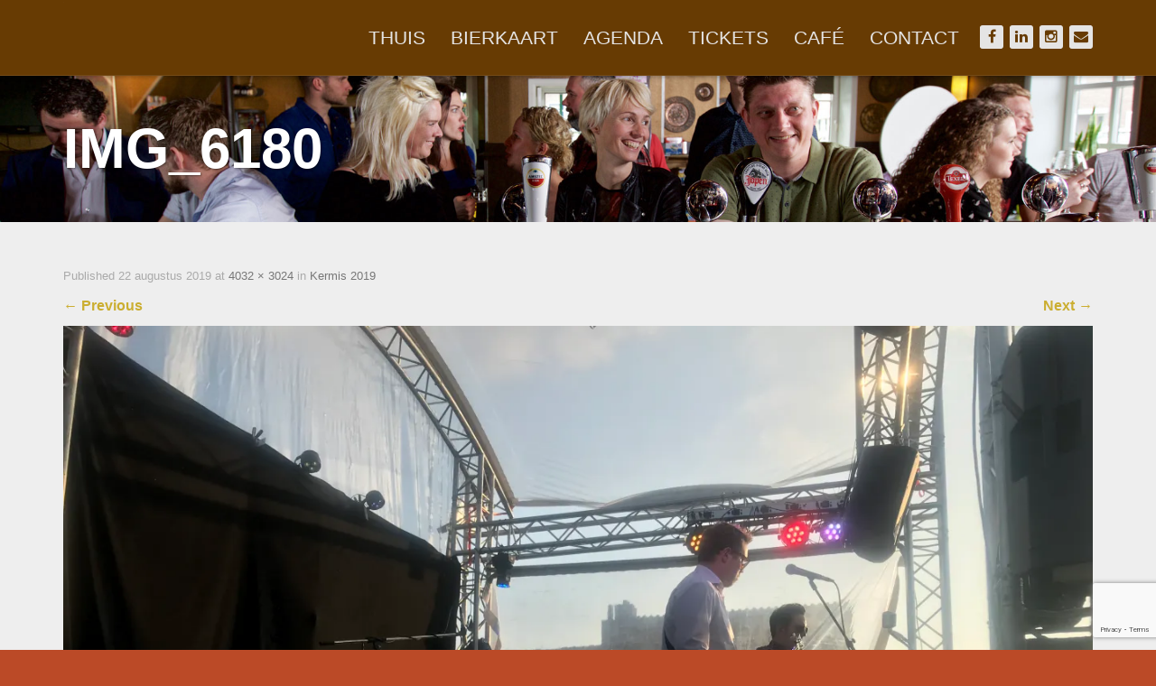

--- FILE ---
content_type: text/html; charset=UTF-8
request_url: https://www.hetcafevanwervershoof.nl/kermisbeeld-2019/img_6180/
body_size: 13902
content:
<!doctype html>
<!--[if lt IE 7]> <html class="no-js lt-ie9 lt-ie8 lt-ie7" lang="en"> <![endif]-->
<!--[if IE 7]> <html class="no-js lt-ie9 lt-ie8" lang="en"> <![endif]-->
<!--[if IE 8]>  <html class="no-js lt-ie9" lang="en"> <![endif]-->
<!--[if gt IE 8]><!--> <html class="no-js" lang="nl-NL"> <!--<![endif]-->
<head>
	<meta charset="UTF-8">
	<meta name="viewport" content="width=device-width">
	
	<link rel="profile" href="http://gmpg.org/xfn/11">
	<link rel="pingback" href="https://www.hetcafevanwervershoof.nl/xmlrpc.php" />
	<meta name='robots' content='index, follow, max-image-preview:large, max-snippet:-1, max-video-preview:-1' />

	<!-- This site is optimized with the Yoast SEO plugin v25.0 - https://yoast.com/wordpress/plugins/seo/ -->
	<title>IMG_6180 - Hèt Bier- en Muziekcafé van Wervershoof</title>
	<link rel="canonical" href="https://www.hetcafevanwervershoof.nl/kermisbeeld-2019/img_6180/" />
	<meta property="og:locale" content="nl_NL" />
	<meta property="og:type" content="article" />
	<meta property="og:title" content="IMG_6180 - Hèt Bier- en Muziekcafé van Wervershoof" />
	<meta property="og:url" content="https://www.hetcafevanwervershoof.nl/kermisbeeld-2019/img_6180/" />
	<meta property="og:site_name" content="Hèt Bier- en Muziekcafé van Wervershoof" />
	<meta property="article:publisher" content="https://www.facebook.com/H%c3%a8t-Caf%c3%a9-van-Wervershoof-955319771196725/?ref=hl" />
	<meta property="og:image" content="https://www.hetcafevanwervershoof.nl/kermisbeeld-2019/img_6180" />
	<meta property="og:image:width" content="4032" />
	<meta property="og:image:height" content="3024" />
	<meta property="og:image:type" content="image/jpeg" />
	<meta name="twitter:card" content="summary_large_image" />
	<script type="application/ld+json" class="yoast-schema-graph">{"@context":"https://schema.org","@graph":[{"@type":"WebPage","@id":"https://www.hetcafevanwervershoof.nl/kermisbeeld-2019/img_6180/","url":"https://www.hetcafevanwervershoof.nl/kermisbeeld-2019/img_6180/","name":"IMG_6180 - Hèt Bier- en Muziekcafé van Wervershoof","isPartOf":{"@id":"https://www.hetcafevanwervershoof.nl/#website"},"primaryImageOfPage":{"@id":"https://www.hetcafevanwervershoof.nl/kermisbeeld-2019/img_6180/#primaryimage"},"image":{"@id":"https://www.hetcafevanwervershoof.nl/kermisbeeld-2019/img_6180/#primaryimage"},"thumbnailUrl":"https://i0.wp.com/www.hetcafevanwervershoof.nl/wp-content/uploads/2019/08/IMG_6180.jpeg?fit=4032%2C3024&ssl=1","datePublished":"2019-08-22T17:56:18+00:00","breadcrumb":{"@id":"https://www.hetcafevanwervershoof.nl/kermisbeeld-2019/img_6180/#breadcrumb"},"inLanguage":"nl-NL","potentialAction":[{"@type":"ReadAction","target":["https://www.hetcafevanwervershoof.nl/kermisbeeld-2019/img_6180/"]}]},{"@type":"ImageObject","inLanguage":"nl-NL","@id":"https://www.hetcafevanwervershoof.nl/kermisbeeld-2019/img_6180/#primaryimage","url":"https://i0.wp.com/www.hetcafevanwervershoof.nl/wp-content/uploads/2019/08/IMG_6180.jpeg?fit=4032%2C3024&ssl=1","contentUrl":"https://i0.wp.com/www.hetcafevanwervershoof.nl/wp-content/uploads/2019/08/IMG_6180.jpeg?fit=4032%2C3024&ssl=1","width":4032,"height":3024},{"@type":"BreadcrumbList","@id":"https://www.hetcafevanwervershoof.nl/kermisbeeld-2019/img_6180/#breadcrumb","itemListElement":[{"@type":"ListItem","position":1,"name":"Home","item":"https://www.hetcafevanwervershoof.nl/"},{"@type":"ListItem","position":2,"name":"Kermis 2019","item":"https://www.hetcafevanwervershoof.nl/kermisbeeld-2019/"},{"@type":"ListItem","position":3,"name":"IMG_6180"}]},{"@type":"WebSite","@id":"https://www.hetcafevanwervershoof.nl/#website","url":"https://www.hetcafevanwervershoof.nl/","name":"Hèt Bier- en Muziekcafé van Wervershoof","description":"Hèt Café van Wervershoof","potentialAction":[{"@type":"SearchAction","target":{"@type":"EntryPoint","urlTemplate":"https://www.hetcafevanwervershoof.nl/?s={search_term_string}"},"query-input":{"@type":"PropertyValueSpecification","valueRequired":true,"valueName":"search_term_string"}}],"inLanguage":"nl-NL"}]}</script>
	<!-- / Yoast SEO plugin. -->


<link rel='dns-prefetch' href='//maps.googleapis.com' />
<link rel='dns-prefetch' href='//stats.wp.com' />
<link rel='dns-prefetch' href='//fonts.googleapis.com' />
<link rel='dns-prefetch' href='//v0.wordpress.com' />
<link rel='dns-prefetch' href='//widgets.wp.com' />
<link rel='dns-prefetch' href='//s0.wp.com' />
<link rel='dns-prefetch' href='//0.gravatar.com' />
<link rel='dns-prefetch' href='//1.gravatar.com' />
<link rel='dns-prefetch' href='//2.gravatar.com' />
<link rel='preconnect' href='//i0.wp.com' />
<link rel="alternate" type="application/rss+xml" title="Hèt Bier- en Muziekcafé van Wervershoof &raquo; feed" href="https://www.hetcafevanwervershoof.nl/feed/" />
<link rel="alternate" type="application/rss+xml" title="Hèt Bier- en Muziekcafé van Wervershoof &raquo; reactiesfeed" href="https://www.hetcafevanwervershoof.nl/comments/feed/" />
		<!-- This site uses the Google Analytics by ExactMetrics plugin v8.9.0 - Using Analytics tracking - https://www.exactmetrics.com/ -->
							<script src="//www.googletagmanager.com/gtag/js?id=G-RNP1X79HM8"  data-cfasync="false" data-wpfc-render="false" type="text/javascript" async></script>
			<script data-cfasync="false" data-wpfc-render="false" type="text/javascript">
				var em_version = '8.9.0';
				var em_track_user = true;
				var em_no_track_reason = '';
								var ExactMetricsDefaultLocations = {"page_location":"https:\/\/www.hetcafevanwervershoof.nl\/kermisbeeld-2019\/img_6180\/"};
								if ( typeof ExactMetricsPrivacyGuardFilter === 'function' ) {
					var ExactMetricsLocations = (typeof ExactMetricsExcludeQuery === 'object') ? ExactMetricsPrivacyGuardFilter( ExactMetricsExcludeQuery ) : ExactMetricsPrivacyGuardFilter( ExactMetricsDefaultLocations );
				} else {
					var ExactMetricsLocations = (typeof ExactMetricsExcludeQuery === 'object') ? ExactMetricsExcludeQuery : ExactMetricsDefaultLocations;
				}

								var disableStrs = [
										'ga-disable-G-RNP1X79HM8',
									];

				/* Function to detect opted out users */
				function __gtagTrackerIsOptedOut() {
					for (var index = 0; index < disableStrs.length; index++) {
						if (document.cookie.indexOf(disableStrs[index] + '=true') > -1) {
							return true;
						}
					}

					return false;
				}

				/* Disable tracking if the opt-out cookie exists. */
				if (__gtagTrackerIsOptedOut()) {
					for (var index = 0; index < disableStrs.length; index++) {
						window[disableStrs[index]] = true;
					}
				}

				/* Opt-out function */
				function __gtagTrackerOptout() {
					for (var index = 0; index < disableStrs.length; index++) {
						document.cookie = disableStrs[index] + '=true; expires=Thu, 31 Dec 2099 23:59:59 UTC; path=/';
						window[disableStrs[index]] = true;
					}
				}

				if ('undefined' === typeof gaOptout) {
					function gaOptout() {
						__gtagTrackerOptout();
					}
				}
								window.dataLayer = window.dataLayer || [];

				window.ExactMetricsDualTracker = {
					helpers: {},
					trackers: {},
				};
				if (em_track_user) {
					function __gtagDataLayer() {
						dataLayer.push(arguments);
					}

					function __gtagTracker(type, name, parameters) {
						if (!parameters) {
							parameters = {};
						}

						if (parameters.send_to) {
							__gtagDataLayer.apply(null, arguments);
							return;
						}

						if (type === 'event') {
														parameters.send_to = exactmetrics_frontend.v4_id;
							var hookName = name;
							if (typeof parameters['event_category'] !== 'undefined') {
								hookName = parameters['event_category'] + ':' + name;
							}

							if (typeof ExactMetricsDualTracker.trackers[hookName] !== 'undefined') {
								ExactMetricsDualTracker.trackers[hookName](parameters);
							} else {
								__gtagDataLayer('event', name, parameters);
							}
							
						} else {
							__gtagDataLayer.apply(null, arguments);
						}
					}

					__gtagTracker('js', new Date());
					__gtagTracker('set', {
						'developer_id.dNDMyYj': true,
											});
					if ( ExactMetricsLocations.page_location ) {
						__gtagTracker('set', ExactMetricsLocations);
					}
										__gtagTracker('config', 'G-RNP1X79HM8', {"forceSSL":"true"} );
										window.gtag = __gtagTracker;										(function () {
						/* https://developers.google.com/analytics/devguides/collection/analyticsjs/ */
						/* ga and __gaTracker compatibility shim. */
						var noopfn = function () {
							return null;
						};
						var newtracker = function () {
							return new Tracker();
						};
						var Tracker = function () {
							return null;
						};
						var p = Tracker.prototype;
						p.get = noopfn;
						p.set = noopfn;
						p.send = function () {
							var args = Array.prototype.slice.call(arguments);
							args.unshift('send');
							__gaTracker.apply(null, args);
						};
						var __gaTracker = function () {
							var len = arguments.length;
							if (len === 0) {
								return;
							}
							var f = arguments[len - 1];
							if (typeof f !== 'object' || f === null || typeof f.hitCallback !== 'function') {
								if ('send' === arguments[0]) {
									var hitConverted, hitObject = false, action;
									if ('event' === arguments[1]) {
										if ('undefined' !== typeof arguments[3]) {
											hitObject = {
												'eventAction': arguments[3],
												'eventCategory': arguments[2],
												'eventLabel': arguments[4],
												'value': arguments[5] ? arguments[5] : 1,
											}
										}
									}
									if ('pageview' === arguments[1]) {
										if ('undefined' !== typeof arguments[2]) {
											hitObject = {
												'eventAction': 'page_view',
												'page_path': arguments[2],
											}
										}
									}
									if (typeof arguments[2] === 'object') {
										hitObject = arguments[2];
									}
									if (typeof arguments[5] === 'object') {
										Object.assign(hitObject, arguments[5]);
									}
									if ('undefined' !== typeof arguments[1].hitType) {
										hitObject = arguments[1];
										if ('pageview' === hitObject.hitType) {
											hitObject.eventAction = 'page_view';
										}
									}
									if (hitObject) {
										action = 'timing' === arguments[1].hitType ? 'timing_complete' : hitObject.eventAction;
										hitConverted = mapArgs(hitObject);
										__gtagTracker('event', action, hitConverted);
									}
								}
								return;
							}

							function mapArgs(args) {
								var arg, hit = {};
								var gaMap = {
									'eventCategory': 'event_category',
									'eventAction': 'event_action',
									'eventLabel': 'event_label',
									'eventValue': 'event_value',
									'nonInteraction': 'non_interaction',
									'timingCategory': 'event_category',
									'timingVar': 'name',
									'timingValue': 'value',
									'timingLabel': 'event_label',
									'page': 'page_path',
									'location': 'page_location',
									'title': 'page_title',
									'referrer' : 'page_referrer',
								};
								for (arg in args) {
																		if (!(!args.hasOwnProperty(arg) || !gaMap.hasOwnProperty(arg))) {
										hit[gaMap[arg]] = args[arg];
									} else {
										hit[arg] = args[arg];
									}
								}
								return hit;
							}

							try {
								f.hitCallback();
							} catch (ex) {
							}
						};
						__gaTracker.create = newtracker;
						__gaTracker.getByName = newtracker;
						__gaTracker.getAll = function () {
							return [];
						};
						__gaTracker.remove = noopfn;
						__gaTracker.loaded = true;
						window['__gaTracker'] = __gaTracker;
					})();
									} else {
										console.log("");
					(function () {
						function __gtagTracker() {
							return null;
						}

						window['__gtagTracker'] = __gtagTracker;
						window['gtag'] = __gtagTracker;
					})();
									}
			</script>
			
							<!-- / Google Analytics by ExactMetrics -->
		<script type="text/javascript">
/* <![CDATA[ */
window._wpemojiSettings = {"baseUrl":"https:\/\/s.w.org\/images\/core\/emoji\/15.0.3\/72x72\/","ext":".png","svgUrl":"https:\/\/s.w.org\/images\/core\/emoji\/15.0.3\/svg\/","svgExt":".svg","source":{"concatemoji":"https:\/\/www.hetcafevanwervershoof.nl\/wp-includes\/js\/wp-emoji-release.min.js?ver=6.6.4"}};
/*! This file is auto-generated */
!function(i,n){var o,s,e;function c(e){try{var t={supportTests:e,timestamp:(new Date).valueOf()};sessionStorage.setItem(o,JSON.stringify(t))}catch(e){}}function p(e,t,n){e.clearRect(0,0,e.canvas.width,e.canvas.height),e.fillText(t,0,0);var t=new Uint32Array(e.getImageData(0,0,e.canvas.width,e.canvas.height).data),r=(e.clearRect(0,0,e.canvas.width,e.canvas.height),e.fillText(n,0,0),new Uint32Array(e.getImageData(0,0,e.canvas.width,e.canvas.height).data));return t.every(function(e,t){return e===r[t]})}function u(e,t,n){switch(t){case"flag":return n(e,"\ud83c\udff3\ufe0f\u200d\u26a7\ufe0f","\ud83c\udff3\ufe0f\u200b\u26a7\ufe0f")?!1:!n(e,"\ud83c\uddfa\ud83c\uddf3","\ud83c\uddfa\u200b\ud83c\uddf3")&&!n(e,"\ud83c\udff4\udb40\udc67\udb40\udc62\udb40\udc65\udb40\udc6e\udb40\udc67\udb40\udc7f","\ud83c\udff4\u200b\udb40\udc67\u200b\udb40\udc62\u200b\udb40\udc65\u200b\udb40\udc6e\u200b\udb40\udc67\u200b\udb40\udc7f");case"emoji":return!n(e,"\ud83d\udc26\u200d\u2b1b","\ud83d\udc26\u200b\u2b1b")}return!1}function f(e,t,n){var r="undefined"!=typeof WorkerGlobalScope&&self instanceof WorkerGlobalScope?new OffscreenCanvas(300,150):i.createElement("canvas"),a=r.getContext("2d",{willReadFrequently:!0}),o=(a.textBaseline="top",a.font="600 32px Arial",{});return e.forEach(function(e){o[e]=t(a,e,n)}),o}function t(e){var t=i.createElement("script");t.src=e,t.defer=!0,i.head.appendChild(t)}"undefined"!=typeof Promise&&(o="wpEmojiSettingsSupports",s=["flag","emoji"],n.supports={everything:!0,everythingExceptFlag:!0},e=new Promise(function(e){i.addEventListener("DOMContentLoaded",e,{once:!0})}),new Promise(function(t){var n=function(){try{var e=JSON.parse(sessionStorage.getItem(o));if("object"==typeof e&&"number"==typeof e.timestamp&&(new Date).valueOf()<e.timestamp+604800&&"object"==typeof e.supportTests)return e.supportTests}catch(e){}return null}();if(!n){if("undefined"!=typeof Worker&&"undefined"!=typeof OffscreenCanvas&&"undefined"!=typeof URL&&URL.createObjectURL&&"undefined"!=typeof Blob)try{var e="postMessage("+f.toString()+"("+[JSON.stringify(s),u.toString(),p.toString()].join(",")+"));",r=new Blob([e],{type:"text/javascript"}),a=new Worker(URL.createObjectURL(r),{name:"wpTestEmojiSupports"});return void(a.onmessage=function(e){c(n=e.data),a.terminate(),t(n)})}catch(e){}c(n=f(s,u,p))}t(n)}).then(function(e){for(var t in e)n.supports[t]=e[t],n.supports.everything=n.supports.everything&&n.supports[t],"flag"!==t&&(n.supports.everythingExceptFlag=n.supports.everythingExceptFlag&&n.supports[t]);n.supports.everythingExceptFlag=n.supports.everythingExceptFlag&&!n.supports.flag,n.DOMReady=!1,n.readyCallback=function(){n.DOMReady=!0}}).then(function(){return e}).then(function(){var e;n.supports.everything||(n.readyCallback(),(e=n.source||{}).concatemoji?t(e.concatemoji):e.wpemoji&&e.twemoji&&(t(e.twemoji),t(e.wpemoji)))}))}((window,document),window._wpemojiSettings);
/* ]]> */
</script>
<link rel='stylesheet' id='prettyphoto-css' href='https://www.hetcafevanwervershoof.nl/wp-content/plugins/prettyphoto-media/css/prettyPhoto.css?ver=3.1.4' type='text/css' media='screen' />
<link rel='stylesheet' id='sbi_styles-css' href='https://www.hetcafevanwervershoof.nl/wp-content/plugins/instagram-feed/css/sbi-styles.min.css?ver=6.9.1' type='text/css' media='all' />
<style id='wp-emoji-styles-inline-css' type='text/css'>

	img.wp-smiley, img.emoji {
		display: inline !important;
		border: none !important;
		box-shadow: none !important;
		height: 1em !important;
		width: 1em !important;
		margin: 0 0.07em !important;
		vertical-align: -0.1em !important;
		background: none !important;
		padding: 0 !important;
	}
</style>
<link rel='stylesheet' id='wp-block-library-css' href='https://www.hetcafevanwervershoof.nl/wp-includes/css/dist/block-library/style.min.css?ver=6.6.4' type='text/css' media='all' />
<link rel='stylesheet' id='mediaelement-css' href='https://www.hetcafevanwervershoof.nl/wp-includes/js/mediaelement/mediaelementplayer-legacy.min.css?ver=4.2.17' type='text/css' media='all' />
<link rel='stylesheet' id='wp-mediaelement-css' href='https://www.hetcafevanwervershoof.nl/wp-includes/js/mediaelement/wp-mediaelement.min.css?ver=6.6.4' type='text/css' media='all' />
<style id='jetpack-sharing-buttons-style-inline-css' type='text/css'>
.jetpack-sharing-buttons__services-list{display:flex;flex-direction:row;flex-wrap:wrap;gap:0;list-style-type:none;margin:5px;padding:0}.jetpack-sharing-buttons__services-list.has-small-icon-size{font-size:12px}.jetpack-sharing-buttons__services-list.has-normal-icon-size{font-size:16px}.jetpack-sharing-buttons__services-list.has-large-icon-size{font-size:24px}.jetpack-sharing-buttons__services-list.has-huge-icon-size{font-size:36px}@media print{.jetpack-sharing-buttons__services-list{display:none!important}}.editor-styles-wrapper .wp-block-jetpack-sharing-buttons{gap:0;padding-inline-start:0}ul.jetpack-sharing-buttons__services-list.has-background{padding:1.25em 2.375em}
</style>
<link rel='stylesheet' id='wp-components-css' href='https://www.hetcafevanwervershoof.nl/wp-includes/css/dist/components/style.min.css?ver=6.6.4' type='text/css' media='all' />
<link rel='stylesheet' id='wp-preferences-css' href='https://www.hetcafevanwervershoof.nl/wp-includes/css/dist/preferences/style.min.css?ver=6.6.4' type='text/css' media='all' />
<link rel='stylesheet' id='wp-block-editor-css' href='https://www.hetcafevanwervershoof.nl/wp-includes/css/dist/block-editor/style.min.css?ver=6.6.4' type='text/css' media='all' />
<link rel='stylesheet' id='wp-reusable-blocks-css' href='https://www.hetcafevanwervershoof.nl/wp-includes/css/dist/reusable-blocks/style.min.css?ver=6.6.4' type='text/css' media='all' />
<link rel='stylesheet' id='wp-patterns-css' href='https://www.hetcafevanwervershoof.nl/wp-includes/css/dist/patterns/style.min.css?ver=6.6.4' type='text/css' media='all' />
<link rel='stylesheet' id='wp-editor-css' href='https://www.hetcafevanwervershoof.nl/wp-includes/css/dist/editor/style.min.css?ver=6.6.4' type='text/css' media='all' />
<link rel='stylesheet' id='gosign_notification_and_alert_block-cgb-style-css-css' href='https://www.hetcafevanwervershoof.nl/wp-content/plugins/gosign-notification-and-alert-block/dist/blocks.style.build.css?ver=6.6.4' type='text/css' media='all' />
<style id='classic-theme-styles-inline-css' type='text/css'>
/*! This file is auto-generated */
.wp-block-button__link{color:#fff;background-color:#32373c;border-radius:9999px;box-shadow:none;text-decoration:none;padding:calc(.667em + 2px) calc(1.333em + 2px);font-size:1.125em}.wp-block-file__button{background:#32373c;color:#fff;text-decoration:none}
</style>
<style id='global-styles-inline-css' type='text/css'>
:root{--wp--preset--aspect-ratio--square: 1;--wp--preset--aspect-ratio--4-3: 4/3;--wp--preset--aspect-ratio--3-4: 3/4;--wp--preset--aspect-ratio--3-2: 3/2;--wp--preset--aspect-ratio--2-3: 2/3;--wp--preset--aspect-ratio--16-9: 16/9;--wp--preset--aspect-ratio--9-16: 9/16;--wp--preset--color--black: #000000;--wp--preset--color--cyan-bluish-gray: #abb8c3;--wp--preset--color--white: #ffffff;--wp--preset--color--pale-pink: #f78da7;--wp--preset--color--vivid-red: #cf2e2e;--wp--preset--color--luminous-vivid-orange: #ff6900;--wp--preset--color--luminous-vivid-amber: #fcb900;--wp--preset--color--light-green-cyan: #7bdcb5;--wp--preset--color--vivid-green-cyan: #00d084;--wp--preset--color--pale-cyan-blue: #8ed1fc;--wp--preset--color--vivid-cyan-blue: #0693e3;--wp--preset--color--vivid-purple: #9b51e0;--wp--preset--gradient--vivid-cyan-blue-to-vivid-purple: linear-gradient(135deg,rgba(6,147,227,1) 0%,rgb(155,81,224) 100%);--wp--preset--gradient--light-green-cyan-to-vivid-green-cyan: linear-gradient(135deg,rgb(122,220,180) 0%,rgb(0,208,130) 100%);--wp--preset--gradient--luminous-vivid-amber-to-luminous-vivid-orange: linear-gradient(135deg,rgba(252,185,0,1) 0%,rgba(255,105,0,1) 100%);--wp--preset--gradient--luminous-vivid-orange-to-vivid-red: linear-gradient(135deg,rgba(255,105,0,1) 0%,rgb(207,46,46) 100%);--wp--preset--gradient--very-light-gray-to-cyan-bluish-gray: linear-gradient(135deg,rgb(238,238,238) 0%,rgb(169,184,195) 100%);--wp--preset--gradient--cool-to-warm-spectrum: linear-gradient(135deg,rgb(74,234,220) 0%,rgb(151,120,209) 20%,rgb(207,42,186) 40%,rgb(238,44,130) 60%,rgb(251,105,98) 80%,rgb(254,248,76) 100%);--wp--preset--gradient--blush-light-purple: linear-gradient(135deg,rgb(255,206,236) 0%,rgb(152,150,240) 100%);--wp--preset--gradient--blush-bordeaux: linear-gradient(135deg,rgb(254,205,165) 0%,rgb(254,45,45) 50%,rgb(107,0,62) 100%);--wp--preset--gradient--luminous-dusk: linear-gradient(135deg,rgb(255,203,112) 0%,rgb(199,81,192) 50%,rgb(65,88,208) 100%);--wp--preset--gradient--pale-ocean: linear-gradient(135deg,rgb(255,245,203) 0%,rgb(182,227,212) 50%,rgb(51,167,181) 100%);--wp--preset--gradient--electric-grass: linear-gradient(135deg,rgb(202,248,128) 0%,rgb(113,206,126) 100%);--wp--preset--gradient--midnight: linear-gradient(135deg,rgb(2,3,129) 0%,rgb(40,116,252) 100%);--wp--preset--font-size--small: 13px;--wp--preset--font-size--medium: 20px;--wp--preset--font-size--large: 36px;--wp--preset--font-size--x-large: 42px;--wp--preset--spacing--20: 0.44rem;--wp--preset--spacing--30: 0.67rem;--wp--preset--spacing--40: 1rem;--wp--preset--spacing--50: 1.5rem;--wp--preset--spacing--60: 2.25rem;--wp--preset--spacing--70: 3.38rem;--wp--preset--spacing--80: 5.06rem;--wp--preset--shadow--natural: 6px 6px 9px rgba(0, 0, 0, 0.2);--wp--preset--shadow--deep: 12px 12px 50px rgba(0, 0, 0, 0.4);--wp--preset--shadow--sharp: 6px 6px 0px rgba(0, 0, 0, 0.2);--wp--preset--shadow--outlined: 6px 6px 0px -3px rgba(255, 255, 255, 1), 6px 6px rgba(0, 0, 0, 1);--wp--preset--shadow--crisp: 6px 6px 0px rgba(0, 0, 0, 1);}:where(.is-layout-flex){gap: 0.5em;}:where(.is-layout-grid){gap: 0.5em;}body .is-layout-flex{display: flex;}.is-layout-flex{flex-wrap: wrap;align-items: center;}.is-layout-flex > :is(*, div){margin: 0;}body .is-layout-grid{display: grid;}.is-layout-grid > :is(*, div){margin: 0;}:where(.wp-block-columns.is-layout-flex){gap: 2em;}:where(.wp-block-columns.is-layout-grid){gap: 2em;}:where(.wp-block-post-template.is-layout-flex){gap: 1.25em;}:where(.wp-block-post-template.is-layout-grid){gap: 1.25em;}.has-black-color{color: var(--wp--preset--color--black) !important;}.has-cyan-bluish-gray-color{color: var(--wp--preset--color--cyan-bluish-gray) !important;}.has-white-color{color: var(--wp--preset--color--white) !important;}.has-pale-pink-color{color: var(--wp--preset--color--pale-pink) !important;}.has-vivid-red-color{color: var(--wp--preset--color--vivid-red) !important;}.has-luminous-vivid-orange-color{color: var(--wp--preset--color--luminous-vivid-orange) !important;}.has-luminous-vivid-amber-color{color: var(--wp--preset--color--luminous-vivid-amber) !important;}.has-light-green-cyan-color{color: var(--wp--preset--color--light-green-cyan) !important;}.has-vivid-green-cyan-color{color: var(--wp--preset--color--vivid-green-cyan) !important;}.has-pale-cyan-blue-color{color: var(--wp--preset--color--pale-cyan-blue) !important;}.has-vivid-cyan-blue-color{color: var(--wp--preset--color--vivid-cyan-blue) !important;}.has-vivid-purple-color{color: var(--wp--preset--color--vivid-purple) !important;}.has-black-background-color{background-color: var(--wp--preset--color--black) !important;}.has-cyan-bluish-gray-background-color{background-color: var(--wp--preset--color--cyan-bluish-gray) !important;}.has-white-background-color{background-color: var(--wp--preset--color--white) !important;}.has-pale-pink-background-color{background-color: var(--wp--preset--color--pale-pink) !important;}.has-vivid-red-background-color{background-color: var(--wp--preset--color--vivid-red) !important;}.has-luminous-vivid-orange-background-color{background-color: var(--wp--preset--color--luminous-vivid-orange) !important;}.has-luminous-vivid-amber-background-color{background-color: var(--wp--preset--color--luminous-vivid-amber) !important;}.has-light-green-cyan-background-color{background-color: var(--wp--preset--color--light-green-cyan) !important;}.has-vivid-green-cyan-background-color{background-color: var(--wp--preset--color--vivid-green-cyan) !important;}.has-pale-cyan-blue-background-color{background-color: var(--wp--preset--color--pale-cyan-blue) !important;}.has-vivid-cyan-blue-background-color{background-color: var(--wp--preset--color--vivid-cyan-blue) !important;}.has-vivid-purple-background-color{background-color: var(--wp--preset--color--vivid-purple) !important;}.has-black-border-color{border-color: var(--wp--preset--color--black) !important;}.has-cyan-bluish-gray-border-color{border-color: var(--wp--preset--color--cyan-bluish-gray) !important;}.has-white-border-color{border-color: var(--wp--preset--color--white) !important;}.has-pale-pink-border-color{border-color: var(--wp--preset--color--pale-pink) !important;}.has-vivid-red-border-color{border-color: var(--wp--preset--color--vivid-red) !important;}.has-luminous-vivid-orange-border-color{border-color: var(--wp--preset--color--luminous-vivid-orange) !important;}.has-luminous-vivid-amber-border-color{border-color: var(--wp--preset--color--luminous-vivid-amber) !important;}.has-light-green-cyan-border-color{border-color: var(--wp--preset--color--light-green-cyan) !important;}.has-vivid-green-cyan-border-color{border-color: var(--wp--preset--color--vivid-green-cyan) !important;}.has-pale-cyan-blue-border-color{border-color: var(--wp--preset--color--pale-cyan-blue) !important;}.has-vivid-cyan-blue-border-color{border-color: var(--wp--preset--color--vivid-cyan-blue) !important;}.has-vivid-purple-border-color{border-color: var(--wp--preset--color--vivid-purple) !important;}.has-vivid-cyan-blue-to-vivid-purple-gradient-background{background: var(--wp--preset--gradient--vivid-cyan-blue-to-vivid-purple) !important;}.has-light-green-cyan-to-vivid-green-cyan-gradient-background{background: var(--wp--preset--gradient--light-green-cyan-to-vivid-green-cyan) !important;}.has-luminous-vivid-amber-to-luminous-vivid-orange-gradient-background{background: var(--wp--preset--gradient--luminous-vivid-amber-to-luminous-vivid-orange) !important;}.has-luminous-vivid-orange-to-vivid-red-gradient-background{background: var(--wp--preset--gradient--luminous-vivid-orange-to-vivid-red) !important;}.has-very-light-gray-to-cyan-bluish-gray-gradient-background{background: var(--wp--preset--gradient--very-light-gray-to-cyan-bluish-gray) !important;}.has-cool-to-warm-spectrum-gradient-background{background: var(--wp--preset--gradient--cool-to-warm-spectrum) !important;}.has-blush-light-purple-gradient-background{background: var(--wp--preset--gradient--blush-light-purple) !important;}.has-blush-bordeaux-gradient-background{background: var(--wp--preset--gradient--blush-bordeaux) !important;}.has-luminous-dusk-gradient-background{background: var(--wp--preset--gradient--luminous-dusk) !important;}.has-pale-ocean-gradient-background{background: var(--wp--preset--gradient--pale-ocean) !important;}.has-electric-grass-gradient-background{background: var(--wp--preset--gradient--electric-grass) !important;}.has-midnight-gradient-background{background: var(--wp--preset--gradient--midnight) !important;}.has-small-font-size{font-size: var(--wp--preset--font-size--small) !important;}.has-medium-font-size{font-size: var(--wp--preset--font-size--medium) !important;}.has-large-font-size{font-size: var(--wp--preset--font-size--large) !important;}.has-x-large-font-size{font-size: var(--wp--preset--font-size--x-large) !important;}
:where(.wp-block-post-template.is-layout-flex){gap: 1.25em;}:where(.wp-block-post-template.is-layout-grid){gap: 1.25em;}
:where(.wp-block-columns.is-layout-flex){gap: 2em;}:where(.wp-block-columns.is-layout-grid){gap: 2em;}
:root :where(.wp-block-pullquote){font-size: 1.5em;line-height: 1.6;}
</style>
<link rel='stylesheet' id='contact-form-7-css' href='https://www.hetcafevanwervershoof.nl/wp-content/plugins/contact-form-7/includes/css/styles.css?ver=6.0.6' type='text/css' media='all' />
<link rel='stylesheet' id='events-maker-front-css' href='https://www.hetcafevanwervershoof.nl/wp-content/plugins/events-maker/css/front.css?ver=6.6.4' type='text/css' media='all' />
<link rel='stylesheet' id='gpp_shortcodes-css' href='https://www.hetcafevanwervershoof.nl/wp-content/plugins/light-shortcode/includes/frontend/ls-shortcodes.css?ver=6.6.4' type='text/css' media='all' />
<link rel='stylesheet' id='responsive-lightbox-swipebox-css' href='https://www.hetcafevanwervershoof.nl/wp-content/plugins/responsive-lightbox/assets/swipebox/swipebox.min.css?ver=1.5.2' type='text/css' media='all' />
<link rel='stylesheet' id='progression-style-css' href='https://www.hetcafevanwervershoof.nl/wp-content/themes/growler/style.css?ver=6.6.4' type='text/css' media='all' />
<link rel='stylesheet' id='responsive-css' href='https://www.hetcafevanwervershoof.nl/wp-content/themes/growler/css/responsive.css?ver=6.6.4' type='text/css' media='all' />
<link rel='stylesheet' id='google-fonts-css' href='http://fonts.googleapis.com/css?family=Noto+Sans%3A400%2C700%7CBenchNine%3A300%2C400%2C700&#038;ver=6.6.4' type='text/css' media='all' />
<link rel='stylesheet' id='jetpack_likes-css' href='https://www.hetcafevanwervershoof.nl/wp-content/plugins/jetpack/modules/likes/style.css?ver=14.4.1' type='text/css' media='all' />
<link rel='stylesheet' id='dflip-style-css' href='https://www.hetcafevanwervershoof.nl/wp-content/plugins/3d-flipbook-dflip-lite/assets/css/dflip.min.css?ver=2.4.20' type='text/css' media='all' />
<script type="text/javascript" src="https://www.hetcafevanwervershoof.nl/wp-includes/js/jquery/jquery.min.js?ver=3.7.1" id="jquery-core-js"></script>
<script type="text/javascript" src="https://www.hetcafevanwervershoof.nl/wp-includes/js/jquery/jquery-migrate.min.js?ver=3.4.1" id="jquery-migrate-js"></script>
<script type="text/javascript" src="https://www.hetcafevanwervershoof.nl/wp-content/plugins/google-analytics-dashboard-for-wp/assets/js/frontend-gtag.min.js?ver=8.9.0" id="exactmetrics-frontend-script-js" async="async" data-wp-strategy="async"></script>
<script data-cfasync="false" data-wpfc-render="false" type="text/javascript" id='exactmetrics-frontend-script-js-extra'>/* <![CDATA[ */
var exactmetrics_frontend = {"js_events_tracking":"true","download_extensions":"zip,mp3,mpeg,pdf,docx,pptx,xlsx,rar","inbound_paths":"[{\"path\":\"\\\/go\\\/\",\"label\":\"affiliate\"},{\"path\":\"\\\/recommend\\\/\",\"label\":\"affiliate\"}]","home_url":"https:\/\/www.hetcafevanwervershoof.nl","hash_tracking":"false","v4_id":"G-RNP1X79HM8"};/* ]]> */
</script>
<script type="text/javascript" src="https://www.hetcafevanwervershoof.nl/wp-content/plugins/events-maker/js/front-sorting.js?ver=6.6.4" id="events-maker-sorting-js"></script>
<script type="text/javascript" src="https://www.hetcafevanwervershoof.nl/wp-content/plugins/responsive-lightbox/assets/swipebox/jquery.swipebox.min.js?ver=1.5.2" id="responsive-lightbox-swipebox-js"></script>
<script type="text/javascript" src="https://www.hetcafevanwervershoof.nl/wp-includes/js/underscore.min.js?ver=1.13.4" id="underscore-js"></script>
<script type="text/javascript" src="https://www.hetcafevanwervershoof.nl/wp-content/plugins/responsive-lightbox/assets/infinitescroll/infinite-scroll.pkgd.min.js?ver=4.0.1" id="responsive-lightbox-infinite-scroll-js"></script>
<script type="text/javascript" id="responsive-lightbox-js-before">
/* <![CDATA[ */
var rlArgs = {"script":"swipebox","selector":"lightbox","customEvents":"","activeGalleries":true,"animation":true,"hideCloseButtonOnMobile":false,"removeBarsOnMobile":false,"hideBars":true,"hideBarsDelay":5000,"videoMaxWidth":1080,"useSVG":true,"loopAtEnd":false,"woocommerce_gallery":false,"ajaxurl":"https:\/\/www.hetcafevanwervershoof.nl\/wp-admin\/admin-ajax.php","nonce":"776ba2f9fd","preview":false,"postId":2257,"scriptExtension":false};
/* ]]> */
</script>
<script type="text/javascript" src="https://www.hetcafevanwervershoof.nl/wp-content/plugins/responsive-lightbox/js/front.js?ver=2.5.3" id="responsive-lightbox-js"></script>
<script type="text/javascript" src="https://www.hetcafevanwervershoof.nl/wp-content/themes/growler/js/libs/modernizr-2.6.2.min.js?ver=20120206" id="modernizr-js"></script>
<link rel="https://api.w.org/" href="https://www.hetcafevanwervershoof.nl/wp-json/" /><link rel="alternate" title="JSON" type="application/json" href="https://www.hetcafevanwervershoof.nl/wp-json/wp/v2/media/2257" /><link rel="EditURI" type="application/rsd+xml" title="RSD" href="https://www.hetcafevanwervershoof.nl/xmlrpc.php?rsd" />
<meta name="generator" content="WordPress 6.6.4" />
<link rel='shortlink' href='https://wp.me/a9aGTi-Ap' />
<link rel="alternate" title="oEmbed (JSON)" type="application/json+oembed" href="https://www.hetcafevanwervershoof.nl/wp-json/oembed/1.0/embed?url=https%3A%2F%2Fwww.hetcafevanwervershoof.nl%2Fkermisbeeld-2019%2Fimg_6180%2F%23main" />
<link rel="alternate" title="oEmbed (XML)" type="text/xml+oembed" href="https://www.hetcafevanwervershoof.nl/wp-json/oembed/1.0/embed?url=https%3A%2F%2Fwww.hetcafevanwervershoof.nl%2Fkermisbeeld-2019%2Fimg_6180%2F%23main&#038;format=xml" />
	<link rel="preconnect" href="https://fonts.googleapis.com">
	<link rel="preconnect" href="https://fonts.gstatic.com">
		<style>img#wpstats{display:none}</style>
		 
<style type="text/css">
	body #logo, body #logo img {width:1px;}
	.sf-menu a {margin-top:20px; margin-bottom:20px;}
	.social-ico {margin-top:28px; }
	body.page #respond {display:none;}	header { background-color:#673b03; border-bottom:1px solid rgba(255, 255, 255, 0.08); } 
	header .social-ico a i {color:#673b03;}
	#page-title { background-color:#cbae31; }
	#main, #homepage-content-container { background-color:#eeeeee; }
	.sf-menu ul { background:#cbae31; }
	.sf-menu ul:before { border-bottom:8px solid #cbae31; }
	#widget-area { background:#673b03; }
	#widget-area .social-ico a i {color:#673b03;}
	footer, body { background-color:#bb4a27; }
	footer .social-ico a i {color:#bb4a27;}
	body.page-template-homepage-php #main {background-color:#eeeeee; }
	#pro-home-slider .Button-Growler a, body #main .width-container #respond input#submit, 
body #main a.button, body #main button.single_add_to_cart_button, body #main input.button, body.woocommerce-cart #main td.actions  input.button.checkout-button, body #main button.button, body #single-product-pro a.button, body #single-product-pro button.single_add_to_cart_button, body #single-product-pro input.button, body.woocommerce-cart #single-product-pro input.button.checkout-button, body #single-product-pro button.button,
body a.progression-button, body input.wpcf7-submit, body input#submit, body a.ls-sc-button.default, .page-numbers span.current, .page-numbers a:hover  { background:#673b03; border-color:#673b03;}
	body #main .width-container .widget_price_filter .ui-slider .ui-slider-handle{ background:#673b03; border-color:#673b03; }
	span.comment-meta-pro a, ul#menu-sub-nav li a:hover, ul#menu-sub-nav li.current-cat a, body  #main .widget_price_filter .ui-slider .ui-slider-range {background:#673b03; }
	body #main .width-container #respond input#submit:hover,
	body #main a.button:hover, body #main button.single_add_to_cart_button:hover, body #main input.button:hover, body.woocommerce-cart #main td.actions input.button.checkout-button:hover, body #main button.button:hover, body #single-product-pro a.button:hover, body #single-product-pro button.single_add_to_cart_button:hover, body #single-product-pro input.button:hover, body.woocommerce-cart #single-product-pro input.button.checkout-button:hover, body #single-product-pro button.button:hover,
	body a.progression-button:hover, body input.wpcf7-submit:hover, body input#submit:hover, body a.ls-sc-button.default:hover { background:#cbae31; border-color:#cbae31;}
	span.comment-meta-pro a:hover { background:#cbae31; }
	.page-numbers span, .page-numbers a, ul#menu-sub-nav li a { background:#86992f; }
	.content-container-pro, .container-blog, .shop-index-container, .menu-index-pro, .menu-single-content-pro, .event-container-pro { background:#eeeeee; }
	.sidebar-item { background:#eeeeee; }
	body #main #events-full-calendar .fc-button-group button.fc-button.fc-state-active, .archive-meta.entry-meta strong, body.single-event .entry-meta, body.single-event .entry-meta a , body {color:#777777;}
	#page-title h1 {color:#ffffff;}
	#bread-crumb a i, #bread-crumb a { color:#ffffff; }
	#bread-crumb { color:#cccccc; }
	a, #bread-crumb i, #bread-crumb a:hover i, #bread-crumb a:hover, body #main a:hover h3.product-title-index-pro {color:#cbae31;}
	a:hover, body #main a.more-link:hover {color:#cbae31; }
	.sf-menu a { color:#e5e4e4; }
	.sf-menu a:hover, .sf-menu a:hover, .sf-menu li a:hover, .sf-menu a:hover, .sf-menu a:visited:hover, .sf-menu li.sfHover a, .sf-menu li.sfHover a:visited, body.single-post .sf-menu li.current_page_parent a, .sf-menu li.current-menu-item a {
		color:#ffffff;
		border-color:#ffffff; }
	.sf-menu li.sfHover li a, .sf-menu li.sfHover li a:visited, .sf-menu li.sfHover li li a, .sf-menu li.sfHover li li a:visited, .sf-menu li.sfHover li li li a, .sf-menu li.sfHover li li li a:visited, .sf-menu li.sfHover li li li li a, .sf-menu li.sfHover li li li li a:visited { color:#f1d1cb; }
	.sf-menu li li:hover, .sf-menu li li.sfHover, .sf-menu li li a:focus, .sf-menu li li a:hover, .sf-menu li li a:active, .sf-menu li li.sfHover a, .sf-menu li.sfHover li a:visited:hover, .sf-menu li li:hover a:visited,
	.sf-menu li li li:hover, .sf-menu li li li.sfHover, .sf-menu li li li a:focus, .sf-menu li li li a:hover, .sf-menu li li li a:active, .sf-menu li li li.sfHover a, .sf-menu li li.sfHover li a:visited:hover, .sf-menu li li li:hover a:visited,
	.sf-menu li li li li:hover, .sf-menu li li li li.sfHover, .sf-menu li li li li a:focus, .sf-menu li li li li a:hover, .sf-menu li li li li a:active, .sf-menu li li li li.sfHover a, .sf-menu li li li.sfHover li a:visited:hover, .sf-menu li li li li:hover a:visited,
	.sf-menu li li li li li:hover, .sf-menu li li li li li.sfHover, .sf-menu li li li li li a:focus, .sf-menu li li li li li a:hover, .sf-menu li li li li li a:active, .sf-menu li li li li li.sfHover a, .sf-menu li li li li.sfHover li a:visited:hover, .sf-menu li li li li li:hover a:visited  {  color:#ffffff; }
	h1, h2, h3, h4, h5, h6, h1 a, h2 a, h3 a, h4 a, h5 a, h6 a { color:#63410d; } 
	#sidebar h5 { border-bottom:2px solid #e94a29; }
	.page-numbers span.current, .page-numbers a:hover, ul#menu-sub-nav li a:hover, ul#menu-sub-nav li.current-cat a, body a.ls-sc-button.secondary span, body a.ls-sc-button.default span , body #main .width-container #respond input#submit, 
	body #main a.button, body #main button.single_add_to_cart_button, body #main input.button, body.woocommerce-cart #main td.actions  input.button.checkout-button, body #main button.button, body #single-product-pro a.button, body #single-product-pro button.single_add_to_cart_button, body #single-product-pro input.button, body.woocommerce-cart #single-product-pro input.button.checkout-button, body #single-product-pro button.button,
	body a.progression-button, body input.wpcf7-submit, body input#submit, body a.ls-sc-button.default,
	#pro-home-slider .Button-Growler a { color:#ffffff; }
	#pro-home-slider .Button-Growler a:hover, body a.ls-sc-button.secondary span:hover, body a.ls-sc-button.default span:hover, body #main .width-container #respond input#submit:hover,
	body #main a.button:hover, body #main button.single_add_to_cart_button:hover, body #main input.button:hover, body.woocommerce-cart #main td.actions input.button.checkout-button:hover, body #main button.button:hover, body #single-product-pro a.button:hover, body #single-product-pro button.single_add_to_cart_button:hover, body #single-product-pro input.button:hover, body.woocommerce-cart #single-product-pro input.button.checkout-button:hover, body #single-product-pro button.button:hover, body a.progression-button:hover, body input.wpcf7-submit:hover, body input#submit:hover, body a.ls-sc-button.default:hover { color:#ffffff; }
	ul#menu-sub-nav li a, .page-numbers span, .page-numbers a   { color:#999999; }
</style>
    <link rel="icon" href="https://i0.wp.com/www.hetcafevanwervershoof.nl/wp-content/uploads/2016/01/cropped-Favicon.jpg?fit=32%2C32&#038;ssl=1" sizes="32x32" />
<link rel="icon" href="https://i0.wp.com/www.hetcafevanwervershoof.nl/wp-content/uploads/2016/01/cropped-Favicon.jpg?fit=192%2C192&#038;ssl=1" sizes="192x192" />
<link rel="apple-touch-icon" href="https://i0.wp.com/www.hetcafevanwervershoof.nl/wp-content/uploads/2016/01/cropped-Favicon.jpg?fit=180%2C180&#038;ssl=1" />
<meta name="msapplication-TileImage" content="https://i0.wp.com/www.hetcafevanwervershoof.nl/wp-content/uploads/2016/01/cropped-Favicon.jpg?fit=270%2C270&#038;ssl=1" />
	<style id="egf-frontend-styles" type="text/css">
		h1 {} p {font-family: 'Arial', sans-serif;font-style: normal;} h4 {margin-bottom: 4px;} h6 {} font-family: 'Quattrocento', serif;, font-family: 'Quattrocento', serif;, body .tp-caption.Heading-Light-Growler, .Heading-Light-Growler font-weight: 700; {} h2 {} h3 {} h5 {} 	</style>
		
	<!-- Global site tag (gtag.js) - Google Analytics -->
<script async src="https://www.googletagmanager.com/gtag/js?id=UA-69386721-1"></script>
<script>
  window.dataLayer = window.dataLayer || [];
  function gtag(){dataLayer.push(arguments);}
  gtag('js', new Date());

  gtag('config', 'UA-69386721-1');
</script>

</head>
<body class="attachment attachment-template-default attachmentid-2257 attachment-jpeg">
	

<header id="fixed-header-pro">
	<div class="width-container">
		<h1 id="logo"><a href="https://www.hetcafevanwervershoof.nl/" title="Hèt Bier- en Muziekcafé van Wervershoof" rel="home"><img src="https://www.hetcafevanwervershoof.nl/wp-content/uploads/2018/08/PixelBruin.png" alt="Hèt Bier- en Muziekcafé van Wervershoof" width="1" /></a></h1>
		<div class="social-ico">
		<a href="https://www.facebook.com/H%C3%A8t-Caf%C3%A9-van-Wervershoof-955319771196725/?ref=hl" target="_blank"><i class="fa fa-facebook"></i></a>			<a href="https://www.linkedin.com/profile/view?id=AAIAAANu3BMB5WlcJZlRYo-MwX6j_K1ERp1oCNQ&amp;trk=nav_responsive_tab_profile_pic" target="_blank"><i class="fa fa-linkedin"></i></a>	<a href="https://www.instagram.com/hetcafevanwervershoof" target="_blank"><i class="fa fa-instagram"></i></a>							<a href="mailto:gezelligheid@hetcafevanwervershoof.nl" target="_blank"><i class="fa fa-envelope"></i></a></div>		<nav><div class="menu-het-cafe-container"><ul id="menu-het-cafe" class="sf-menu"><li id="menu-item-24" class="menu-item menu-item-type-post_type menu-item-object-page menu-item-home menu-item-24"><a href="https://www.hetcafevanwervershoof.nl/">Thuis</a></li>
<li id="menu-item-3441" class="menu-item menu-item-type-post_type menu-item-object-page menu-item-3441"><a href="https://www.hetcafevanwervershoof.nl/bierkaart/">Bierkaart</a></li>
<li id="menu-item-43" class="menu-item menu-item-type-post_type menu-item-object-page menu-item-43"><a href="https://www.hetcafevanwervershoof.nl/agenda/">Agenda</a></li>
<li id="menu-item-3125" class="menu-item menu-item-type-custom menu-item-object-custom menu-item-3125"><a href="https://hetcafevanwervershoof.stager.co/shop/default">Tickets</a></li>
<li id="menu-item-150" class="menu-item menu-item-type-post_type menu-item-object-page menu-item-150"><a href="https://www.hetcafevanwervershoof.nl/ons-cafe/">Café</a></li>
<li id="menu-item-72" class="menu-item menu-item-type-post_type menu-item-object-page menu-item-72"><a href="https://www.hetcafevanwervershoof.nl/contact/">Contact</a></li>
</ul></div>		</nav>
	<div class="clearfix"></div>
	</div><!-- close .width-container -->
		
				<script type='text/javascript'>jQuery(document).ready(function($) {  'use strict';  $("#page-title").backstretch([ "https://www.hetcafevanwervershoof.nl/wp-content/uploads/2018/08/HetCafe1.jpg" ],{ fade: 750, }); }); </script>
			
</header>

	<div id="home-slider-filler"></div>
 
 
	
<div id="page-title">		
	<div class="width-container">
		<h1>IMG_6180</h1>
				<div class="clearfix"></div>
	</div>
</div><!-- close #page-title -->


<div id="main">
	
<div class="width-container">
	<article id="post-2257" class="post-2257 attachment type-attachment status-inherit">
		<div class="entry-header">
			<div class="entry-meta">
				Published <span class="entry-date"><time class="entry-date" datetime="2019-08-22T18:56:18+01:00">22 augustus 2019</time></span> at <a href="https://www.hetcafevanwervershoof.nl/wp-content/uploads/2019/08/IMG_6180.jpeg">4032 &times; 3024</a> in <a href="https://www.hetcafevanwervershoof.nl/kermisbeeld-2019/" rel="gallery">Kermis 2019</a>			</div><!-- .entry-meta -->

			<div role="navigation" id="image-navigation" class="image-navigation">
				<div class="nav-previous"><a href='https://i0.wp.com/www.hetcafevanwervershoof.nl/wp-content/uploads/2019/08/IMG_6178.jpeg?fit=4032%2C3024&ssl=1' title="" data-rl_title="" class="rl-gallery-link" data-rl_caption="" data-rel="lightbox-gallery-0"><span class="meta-nav">&larr;</span> Previous</a></div>
				<div class="nav-next"><a href='https://i0.wp.com/www.hetcafevanwervershoof.nl/wp-content/uploads/2019/08/IMG_6182.jpeg?fit=4032%2C3024&ssl=1' title="" data-rl_title="" class="rl-gallery-link" data-rl_caption="" data-rel="lightbox-gallery-0">Next <span class="meta-nav">&rarr;</span></a></div>
			</div><!-- #image-navigation -->
		</div><!-- .entry-header -->

		<div class="entry-content">
			<div class="entry-attachment">
				<div class="attachment">
					<a href="https://www.hetcafevanwervershoof.nl/kermisbeeld-2019/img_6124/#main" rel="attachment"><img width="1200" height="900" src="https://i0.wp.com/www.hetcafevanwervershoof.nl/wp-content/uploads/2019/08/IMG_6180.jpeg?fit=1200%2C900&amp;ssl=1" class="attachment-1200x1200 size-1200x1200" alt="" decoding="async" fetchpriority="high" srcset="https://i0.wp.com/www.hetcafevanwervershoof.nl/wp-content/uploads/2019/08/IMG_6180.jpeg?w=4032&amp;ssl=1 4032w, https://i0.wp.com/www.hetcafevanwervershoof.nl/wp-content/uploads/2019/08/IMG_6180.jpeg?resize=300%2C225&amp;ssl=1 300w, https://i0.wp.com/www.hetcafevanwervershoof.nl/wp-content/uploads/2019/08/IMG_6180.jpeg?resize=768%2C576&amp;ssl=1 768w, https://i0.wp.com/www.hetcafevanwervershoof.nl/wp-content/uploads/2019/08/IMG_6180.jpeg?resize=1024%2C768&amp;ssl=1 1024w, https://i0.wp.com/www.hetcafevanwervershoof.nl/wp-content/uploads/2019/08/IMG_6180.jpeg?resize=600%2C450&amp;ssl=1 600w, https://i0.wp.com/www.hetcafevanwervershoof.nl/wp-content/uploads/2019/08/IMG_6180.jpeg?resize=900%2C675&amp;ssl=1 900w, https://i0.wp.com/www.hetcafevanwervershoof.nl/wp-content/uploads/2019/08/IMG_6180.jpeg?w=1280&amp;ssl=1 1280w, https://i0.wp.com/www.hetcafevanwervershoof.nl/wp-content/uploads/2019/08/IMG_6180.jpeg?w=1920&amp;ssl=1 1920w" sizes="(max-width: 1200px) 100vw, 1200px" data-attachment-id="2257" data-permalink="https://www.hetcafevanwervershoof.nl/kermisbeeld-2019/img_6180/#main" data-orig-file="https://i0.wp.com/www.hetcafevanwervershoof.nl/wp-content/uploads/2019/08/IMG_6180.jpeg?fit=4032%2C3024&amp;ssl=1" data-orig-size="4032,3024" data-comments-opened="0" data-image-meta="{&quot;aperture&quot;:&quot;1.8&quot;,&quot;credit&quot;:&quot;&quot;,&quot;camera&quot;:&quot;iPhone 7&quot;,&quot;caption&quot;:&quot;&quot;,&quot;created_timestamp&quot;:&quot;1566330817&quot;,&quot;copyright&quot;:&quot;&quot;,&quot;focal_length&quot;:&quot;3.99&quot;,&quot;iso&quot;:&quot;20&quot;,&quot;shutter_speed&quot;:&quot;0.00076219512195122&quot;,&quot;title&quot;:&quot;&quot;,&quot;orientation&quot;:&quot;1&quot;}" data-image-title="IMG_6180" data-image-description="" data-image-caption="" data-medium-file="https://i0.wp.com/www.hetcafevanwervershoof.nl/wp-content/uploads/2019/08/IMG_6180.jpeg?fit=300%2C225&amp;ssl=1" data-large-file="https://i0.wp.com/www.hetcafevanwervershoof.nl/wp-content/uploads/2019/08/IMG_6180.jpeg?fit=640%2C480&amp;ssl=1" /></a>				</div><!-- .attachment -->

							</div><!-- .entry-attachment -->

					</div><!-- .entry-content -->

		<br><br>
				
		<div class="clearfix"></div>
	</article><!-- #post-## -->




	<div class="clearfix"></div>
</div><!-- close .width-container -->

<div class="clearfix"></div>
</div><!-- close #main -->



<div id="widget-area">
	<div class="width-container footer-3-column">
		<div id="pyre_social_media-widget-feat-2" class="widget pyre_social_media-feat"><h2 class="widget-title">Locatie</h2>
		<div class="social-icons-widget-pro">
				
				
			<div><div><strong>Hèt Café van Wervershoof</strong><br />
Dorpsstraat 76, 1693 AH  WERVERSHOOF<br /><br />
<strong>Bel voor info</strong>: 0228-852941<br /></div>
<br />
<a href="https://www.hetcafevanwervershoof.nl/wp-content/uploads/2015/12/pinnen_ja_graag_logo-1.png"><img class="alignnone size-thumbnail wp-image-1381" src="https://www.hetcafevanwervershoof.nl/wp-content/uploads/2015/12/pinnen_ja_graag_logo-1-150x107.png" alt="" width="150" height="107" /></a>
<br />
<br />
<!-- wp:image {"id":2477,"align":"left"} -->
<div class="wp-block-image"><figure class="alignleft"><img src="https://www.hetcafevanwervershoof.nl/wp-content/uploads/2019/11/ContactloosBetalen.png" alt="Contactloos, Apple Pay, Google Pay, Wervershoof, Het Bier- en Muziekcafe van Wervershoof" class="wp-image-2477"/></figure></div>
<!-- /wp:image --></div>						

			
			<div class="social-ico">
																																							</div><!-- close .social-ico -->
		</div><!-- close .social-icons-widget-pro -->

		
		</div><div id="our-hours-widget-3" class="widget hours"><h2 class="widget-title">Openingstijden</h2>			

			<ul class="open-hours">
				<li>
					<div class="date-day grid2column-progression">Maandag</div><div class="hours-date grid2column-progression lastcolumn-progression">Gesloten</div><div class="clearfix"></div>
				</li>
				<li>
					<div class="date-day grid2column-progression">Dinsdag</div><div class="hours-date grid2column-progression lastcolumn-progression">Gesloten</div><div class="clearfix"></div>
				</li>
				<li>
					<div class="date-day grid2column-progression">Woensdag</div><div class="hours-date grid2column-progression lastcolumn-progression">Gesloten</div><div class="clearfix"></div>
				</li>
				<li>
					<div class="date-day grid2column-progression">Donderdag</div><div class="hours-date grid2column-progression lastcolumn-progression">19.00u - 00.00u</div><div class="clearfix"></div>
				</li>
				<li>
					<div class="date-day grid2column-progression">Vrijdag</div><div class="hours-date grid2column-progression lastcolumn-progression">16.00u - 02.00u</div><div class="clearfix"></div>
				</li>
				<li>
					<div class="date-day grid2column-progression">Zaterdag</div><div class="hours-date grid2column-progression lastcolumn-progression">16.00u - 02.00u</div><div class="clearfix"></div>
				</li>
				<li>
					<div class="date-day grid2column-progression">Zon- en Feestdag</div><div class="hours-date grid2column-progression lastcolumn-progression">16.00u - 00.00u</div><div class="clearfix"></div>
				</li>
			</ul>
	
		
		
		</div>	</div>
	<div class="clearfix"></div>
</div>

<footer>
	<div id="copyright">
		<div class="width-container">
						<div id="copyrigh-text">JoostintheHouse met passie voor Hèt Café van Wervershoof</div>
								</div><!-- close .width-container -->
		<div class="clearfix"></div>
	</div><!-- close #copyright -->
</footer>
	<script type="text/javascript">
	jQuery(document).ready(function($) {
	$('.sf-menu').mobileMenu({
	    defaultText: 'Navigate to...',
	    className: 'select-menu',
	    subMenuDash: '&ndash;&ndash;'
	});
	});
	</script>
    <!-- Instagram Feed JS -->
<script type="text/javascript">
var sbiajaxurl = "https://www.hetcafevanwervershoof.nl/wp-admin/admin-ajax.php";
</script>
<script type="text/javascript" src="https://www.hetcafevanwervershoof.nl/wp-content/plugins/prettyphoto-media/js/jquery.prettyPhoto.min.js?ver=3.1.4" id="prettyphoto-js"></script>
<script type="text/javascript" src="https://www.hetcafevanwervershoof.nl/wp-includes/js/dist/hooks.min.js?ver=2810c76e705dd1a53b18" id="wp-hooks-js"></script>
<script type="text/javascript" src="https://www.hetcafevanwervershoof.nl/wp-includes/js/dist/i18n.min.js?ver=5e580eb46a90c2b997e6" id="wp-i18n-js"></script>
<script type="text/javascript" id="wp-i18n-js-after">
/* <![CDATA[ */
wp.i18n.setLocaleData( { 'text direction\u0004ltr': [ 'ltr' ] } );
/* ]]> */
</script>
<script type="text/javascript" src="https://www.hetcafevanwervershoof.nl/wp-content/plugins/contact-form-7/includes/swv/js/index.js?ver=6.0.6" id="swv-js"></script>
<script type="text/javascript" id="contact-form-7-js-translations">
/* <![CDATA[ */
( function( domain, translations ) {
	var localeData = translations.locale_data[ domain ] || translations.locale_data.messages;
	localeData[""].domain = domain;
	wp.i18n.setLocaleData( localeData, domain );
} )( "contact-form-7", {"translation-revision-date":"2025-04-10 10:07:10+0000","generator":"GlotPress\/4.0.1","domain":"messages","locale_data":{"messages":{"":{"domain":"messages","plural-forms":"nplurals=2; plural=n != 1;","lang":"nl"},"This contact form is placed in the wrong place.":["Dit contactformulier staat op de verkeerde plek."],"Error:":["Fout:"]}},"comment":{"reference":"includes\/js\/index.js"}} );
/* ]]> */
</script>
<script type="text/javascript" id="contact-form-7-js-before">
/* <![CDATA[ */
var wpcf7 = {
    "api": {
        "root": "https:\/\/www.hetcafevanwervershoof.nl\/wp-json\/",
        "namespace": "contact-form-7\/v1"
    }
};
/* ]]> */
</script>
<script type="text/javascript" src="https://www.hetcafevanwervershoof.nl/wp-content/plugins/contact-form-7/includes/js/index.js?ver=6.0.6" id="contact-form-7-js"></script>
<script type="text/javascript" src="https://www.hetcafevanwervershoof.nl/wp-includes/js/jquery/ui/core.min.js?ver=1.13.3" id="jquery-ui-core-js"></script>
<script type="text/javascript" src="https://www.hetcafevanwervershoof.nl/wp-includes/js/jquery/ui/accordion.min.js?ver=1.13.3" id="jquery-ui-accordion-js"></script>
<script type="text/javascript" src="https://www.hetcafevanwervershoof.nl/wp-includes/js/jquery/ui/tabs.min.js?ver=1.13.3" id="jquery-ui-tabs-js"></script>
<script type="text/javascript" src="https://www.hetcafevanwervershoof.nl/wp-content/plugins/light-shortcode/includes/frontend/ls_sc_scripts.js?ver=1.0.3" id="ls_sc_scripts-js"></script>
<script type="text/javascript" src="https://maps.googleapis.com/maps/api/js?sensor=false&amp;ver=1.0.3" id="gpp_sc_googlemap_api-js"></script>
<script type="text/javascript" src="https://www.hetcafevanwervershoof.nl/wp-content/themes/growler/js/plugins.js?ver=20120206" id="plugins-js"></script>
<script type="text/javascript" src="https://www.hetcafevanwervershoof.nl/wp-content/themes/growler/js/script.js?ver=20120206" id="scripts-js"></script>
<script type="text/javascript" src="https://www.hetcafevanwervershoof.nl/wp-content/plugins/3d-flipbook-dflip-lite/assets/js/dflip.min.js?ver=2.4.20" id="dflip-script-js"></script>
<script type="text/javascript" src="https://www.google.com/recaptcha/api.js?render=6LdlIpwUAAAAAJZNEoxKwjQU8Zk1EuNyIZbK42FV&amp;ver=3.0" id="google-recaptcha-js"></script>
<script type="text/javascript" src="https://www.hetcafevanwervershoof.nl/wp-includes/js/dist/vendor/wp-polyfill.min.js?ver=3.15.0" id="wp-polyfill-js"></script>
<script type="text/javascript" id="wpcf7-recaptcha-js-before">
/* <![CDATA[ */
var wpcf7_recaptcha = {
    "sitekey": "6LdlIpwUAAAAAJZNEoxKwjQU8Zk1EuNyIZbK42FV",
    "actions": {
        "homepage": "homepage",
        "contactform": "contactform"
    }
};
/* ]]> */
</script>
<script type="text/javascript" src="https://www.hetcafevanwervershoof.nl/wp-content/plugins/contact-form-7/modules/recaptcha/index.js?ver=6.0.6" id="wpcf7-recaptcha-js"></script>
<script type="text/javascript" id="jetpack-stats-js-before">
/* <![CDATA[ */
_stq = window._stq || [];
_stq.push([ "view", JSON.parse("{\"v\":\"ext\",\"blog\":\"135535180\",\"post\":\"2257\",\"tz\":\"1\",\"srv\":\"www.hetcafevanwervershoof.nl\",\"j\":\"1:14.4.1\"}") ]);
_stq.push([ "clickTrackerInit", "135535180", "2257" ]);
/* ]]> */
</script>
<script type="text/javascript" src="https://stats.wp.com/e-202603.js" id="jetpack-stats-js" defer="defer" data-wp-strategy="defer"></script>
        <script data-cfasync="false">
            window.dFlipLocation = 'https://www.hetcafevanwervershoof.nl/wp-content/plugins/3d-flipbook-dflip-lite/assets/';
            window.dFlipWPGlobal = {"text":{"toggleSound":"Zet geluid aan\/uit","toggleThumbnails":"Toggle thumbnails","toggleOutline":"Toggle outline\/bookmark","previousPage":"Vorige pagina","nextPage":"Volgende pagina","toggleFullscreen":"Toggle volledig scherm","zoomIn":"Inzoomen","zoomOut":"Uitzoomen","toggleHelp":"Toggle help","singlePageMode":"Modus enkele pagina","doublePageMode":"Modus dubbele pagina","downloadPDFFile":"PDF bestand downloaden","gotoFirstPage":"Naar de eerste pagina","gotoLastPage":"Naar de laatste pagina","share":"Delen","mailSubject":"Ik wilde dat je dit flipboek zou zien","mailBody":"Bekijk deze site {{url}}","loading":"DearFlip: aan het laden "},"viewerType":"flipbook","moreControls":"download,pageMode,startPage,endPage,sound","hideControls":"","scrollWheel":"false","backgroundColor":"#777","backgroundImage":"","height":"auto","paddingLeft":"20","paddingRight":"20","controlsPosition":"bottom","duration":800,"soundEnable":"true","enableDownload":"true","showSearchControl":"false","showPrintControl":"false","enableAnnotation":false,"enableAnalytics":"false","webgl":"true","hard":"none","maxTextureSize":"1600","rangeChunkSize":"524288","zoomRatio":1.5,"stiffness":3,"pageMode":"0","singlePageMode":"0","pageSize":"0","autoPlay":"false","autoPlayDuration":5000,"autoPlayStart":"false","linkTarget":"2","sharePrefix":"flipbook-"};
        </script>
      <script>
jQuery(function($) {
$('a[rel^="prettyPhoto"]').prettyPhoto();
});
</script>
</body>
</html>

--- FILE ---
content_type: text/html; charset=utf-8
request_url: https://www.google.com/recaptcha/api2/anchor?ar=1&k=6LdlIpwUAAAAAJZNEoxKwjQU8Zk1EuNyIZbK42FV&co=aHR0cHM6Ly93d3cuaGV0Y2FmZXZhbndlcnZlcnNob29mLm5sOjQ0Mw..&hl=en&v=PoyoqOPhxBO7pBk68S4YbpHZ&size=invisible&anchor-ms=20000&execute-ms=30000&cb=dqxna6uxmdxt
body_size: 48833
content:
<!DOCTYPE HTML><html dir="ltr" lang="en"><head><meta http-equiv="Content-Type" content="text/html; charset=UTF-8">
<meta http-equiv="X-UA-Compatible" content="IE=edge">
<title>reCAPTCHA</title>
<style type="text/css">
/* cyrillic-ext */
@font-face {
  font-family: 'Roboto';
  font-style: normal;
  font-weight: 400;
  font-stretch: 100%;
  src: url(//fonts.gstatic.com/s/roboto/v48/KFO7CnqEu92Fr1ME7kSn66aGLdTylUAMa3GUBHMdazTgWw.woff2) format('woff2');
  unicode-range: U+0460-052F, U+1C80-1C8A, U+20B4, U+2DE0-2DFF, U+A640-A69F, U+FE2E-FE2F;
}
/* cyrillic */
@font-face {
  font-family: 'Roboto';
  font-style: normal;
  font-weight: 400;
  font-stretch: 100%;
  src: url(//fonts.gstatic.com/s/roboto/v48/KFO7CnqEu92Fr1ME7kSn66aGLdTylUAMa3iUBHMdazTgWw.woff2) format('woff2');
  unicode-range: U+0301, U+0400-045F, U+0490-0491, U+04B0-04B1, U+2116;
}
/* greek-ext */
@font-face {
  font-family: 'Roboto';
  font-style: normal;
  font-weight: 400;
  font-stretch: 100%;
  src: url(//fonts.gstatic.com/s/roboto/v48/KFO7CnqEu92Fr1ME7kSn66aGLdTylUAMa3CUBHMdazTgWw.woff2) format('woff2');
  unicode-range: U+1F00-1FFF;
}
/* greek */
@font-face {
  font-family: 'Roboto';
  font-style: normal;
  font-weight: 400;
  font-stretch: 100%;
  src: url(//fonts.gstatic.com/s/roboto/v48/KFO7CnqEu92Fr1ME7kSn66aGLdTylUAMa3-UBHMdazTgWw.woff2) format('woff2');
  unicode-range: U+0370-0377, U+037A-037F, U+0384-038A, U+038C, U+038E-03A1, U+03A3-03FF;
}
/* math */
@font-face {
  font-family: 'Roboto';
  font-style: normal;
  font-weight: 400;
  font-stretch: 100%;
  src: url(//fonts.gstatic.com/s/roboto/v48/KFO7CnqEu92Fr1ME7kSn66aGLdTylUAMawCUBHMdazTgWw.woff2) format('woff2');
  unicode-range: U+0302-0303, U+0305, U+0307-0308, U+0310, U+0312, U+0315, U+031A, U+0326-0327, U+032C, U+032F-0330, U+0332-0333, U+0338, U+033A, U+0346, U+034D, U+0391-03A1, U+03A3-03A9, U+03B1-03C9, U+03D1, U+03D5-03D6, U+03F0-03F1, U+03F4-03F5, U+2016-2017, U+2034-2038, U+203C, U+2040, U+2043, U+2047, U+2050, U+2057, U+205F, U+2070-2071, U+2074-208E, U+2090-209C, U+20D0-20DC, U+20E1, U+20E5-20EF, U+2100-2112, U+2114-2115, U+2117-2121, U+2123-214F, U+2190, U+2192, U+2194-21AE, U+21B0-21E5, U+21F1-21F2, U+21F4-2211, U+2213-2214, U+2216-22FF, U+2308-230B, U+2310, U+2319, U+231C-2321, U+2336-237A, U+237C, U+2395, U+239B-23B7, U+23D0, U+23DC-23E1, U+2474-2475, U+25AF, U+25B3, U+25B7, U+25BD, U+25C1, U+25CA, U+25CC, U+25FB, U+266D-266F, U+27C0-27FF, U+2900-2AFF, U+2B0E-2B11, U+2B30-2B4C, U+2BFE, U+3030, U+FF5B, U+FF5D, U+1D400-1D7FF, U+1EE00-1EEFF;
}
/* symbols */
@font-face {
  font-family: 'Roboto';
  font-style: normal;
  font-weight: 400;
  font-stretch: 100%;
  src: url(//fonts.gstatic.com/s/roboto/v48/KFO7CnqEu92Fr1ME7kSn66aGLdTylUAMaxKUBHMdazTgWw.woff2) format('woff2');
  unicode-range: U+0001-000C, U+000E-001F, U+007F-009F, U+20DD-20E0, U+20E2-20E4, U+2150-218F, U+2190, U+2192, U+2194-2199, U+21AF, U+21E6-21F0, U+21F3, U+2218-2219, U+2299, U+22C4-22C6, U+2300-243F, U+2440-244A, U+2460-24FF, U+25A0-27BF, U+2800-28FF, U+2921-2922, U+2981, U+29BF, U+29EB, U+2B00-2BFF, U+4DC0-4DFF, U+FFF9-FFFB, U+10140-1018E, U+10190-1019C, U+101A0, U+101D0-101FD, U+102E0-102FB, U+10E60-10E7E, U+1D2C0-1D2D3, U+1D2E0-1D37F, U+1F000-1F0FF, U+1F100-1F1AD, U+1F1E6-1F1FF, U+1F30D-1F30F, U+1F315, U+1F31C, U+1F31E, U+1F320-1F32C, U+1F336, U+1F378, U+1F37D, U+1F382, U+1F393-1F39F, U+1F3A7-1F3A8, U+1F3AC-1F3AF, U+1F3C2, U+1F3C4-1F3C6, U+1F3CA-1F3CE, U+1F3D4-1F3E0, U+1F3ED, U+1F3F1-1F3F3, U+1F3F5-1F3F7, U+1F408, U+1F415, U+1F41F, U+1F426, U+1F43F, U+1F441-1F442, U+1F444, U+1F446-1F449, U+1F44C-1F44E, U+1F453, U+1F46A, U+1F47D, U+1F4A3, U+1F4B0, U+1F4B3, U+1F4B9, U+1F4BB, U+1F4BF, U+1F4C8-1F4CB, U+1F4D6, U+1F4DA, U+1F4DF, U+1F4E3-1F4E6, U+1F4EA-1F4ED, U+1F4F7, U+1F4F9-1F4FB, U+1F4FD-1F4FE, U+1F503, U+1F507-1F50B, U+1F50D, U+1F512-1F513, U+1F53E-1F54A, U+1F54F-1F5FA, U+1F610, U+1F650-1F67F, U+1F687, U+1F68D, U+1F691, U+1F694, U+1F698, U+1F6AD, U+1F6B2, U+1F6B9-1F6BA, U+1F6BC, U+1F6C6-1F6CF, U+1F6D3-1F6D7, U+1F6E0-1F6EA, U+1F6F0-1F6F3, U+1F6F7-1F6FC, U+1F700-1F7FF, U+1F800-1F80B, U+1F810-1F847, U+1F850-1F859, U+1F860-1F887, U+1F890-1F8AD, U+1F8B0-1F8BB, U+1F8C0-1F8C1, U+1F900-1F90B, U+1F93B, U+1F946, U+1F984, U+1F996, U+1F9E9, U+1FA00-1FA6F, U+1FA70-1FA7C, U+1FA80-1FA89, U+1FA8F-1FAC6, U+1FACE-1FADC, U+1FADF-1FAE9, U+1FAF0-1FAF8, U+1FB00-1FBFF;
}
/* vietnamese */
@font-face {
  font-family: 'Roboto';
  font-style: normal;
  font-weight: 400;
  font-stretch: 100%;
  src: url(//fonts.gstatic.com/s/roboto/v48/KFO7CnqEu92Fr1ME7kSn66aGLdTylUAMa3OUBHMdazTgWw.woff2) format('woff2');
  unicode-range: U+0102-0103, U+0110-0111, U+0128-0129, U+0168-0169, U+01A0-01A1, U+01AF-01B0, U+0300-0301, U+0303-0304, U+0308-0309, U+0323, U+0329, U+1EA0-1EF9, U+20AB;
}
/* latin-ext */
@font-face {
  font-family: 'Roboto';
  font-style: normal;
  font-weight: 400;
  font-stretch: 100%;
  src: url(//fonts.gstatic.com/s/roboto/v48/KFO7CnqEu92Fr1ME7kSn66aGLdTylUAMa3KUBHMdazTgWw.woff2) format('woff2');
  unicode-range: U+0100-02BA, U+02BD-02C5, U+02C7-02CC, U+02CE-02D7, U+02DD-02FF, U+0304, U+0308, U+0329, U+1D00-1DBF, U+1E00-1E9F, U+1EF2-1EFF, U+2020, U+20A0-20AB, U+20AD-20C0, U+2113, U+2C60-2C7F, U+A720-A7FF;
}
/* latin */
@font-face {
  font-family: 'Roboto';
  font-style: normal;
  font-weight: 400;
  font-stretch: 100%;
  src: url(//fonts.gstatic.com/s/roboto/v48/KFO7CnqEu92Fr1ME7kSn66aGLdTylUAMa3yUBHMdazQ.woff2) format('woff2');
  unicode-range: U+0000-00FF, U+0131, U+0152-0153, U+02BB-02BC, U+02C6, U+02DA, U+02DC, U+0304, U+0308, U+0329, U+2000-206F, U+20AC, U+2122, U+2191, U+2193, U+2212, U+2215, U+FEFF, U+FFFD;
}
/* cyrillic-ext */
@font-face {
  font-family: 'Roboto';
  font-style: normal;
  font-weight: 500;
  font-stretch: 100%;
  src: url(//fonts.gstatic.com/s/roboto/v48/KFO7CnqEu92Fr1ME7kSn66aGLdTylUAMa3GUBHMdazTgWw.woff2) format('woff2');
  unicode-range: U+0460-052F, U+1C80-1C8A, U+20B4, U+2DE0-2DFF, U+A640-A69F, U+FE2E-FE2F;
}
/* cyrillic */
@font-face {
  font-family: 'Roboto';
  font-style: normal;
  font-weight: 500;
  font-stretch: 100%;
  src: url(//fonts.gstatic.com/s/roboto/v48/KFO7CnqEu92Fr1ME7kSn66aGLdTylUAMa3iUBHMdazTgWw.woff2) format('woff2');
  unicode-range: U+0301, U+0400-045F, U+0490-0491, U+04B0-04B1, U+2116;
}
/* greek-ext */
@font-face {
  font-family: 'Roboto';
  font-style: normal;
  font-weight: 500;
  font-stretch: 100%;
  src: url(//fonts.gstatic.com/s/roboto/v48/KFO7CnqEu92Fr1ME7kSn66aGLdTylUAMa3CUBHMdazTgWw.woff2) format('woff2');
  unicode-range: U+1F00-1FFF;
}
/* greek */
@font-face {
  font-family: 'Roboto';
  font-style: normal;
  font-weight: 500;
  font-stretch: 100%;
  src: url(//fonts.gstatic.com/s/roboto/v48/KFO7CnqEu92Fr1ME7kSn66aGLdTylUAMa3-UBHMdazTgWw.woff2) format('woff2');
  unicode-range: U+0370-0377, U+037A-037F, U+0384-038A, U+038C, U+038E-03A1, U+03A3-03FF;
}
/* math */
@font-face {
  font-family: 'Roboto';
  font-style: normal;
  font-weight: 500;
  font-stretch: 100%;
  src: url(//fonts.gstatic.com/s/roboto/v48/KFO7CnqEu92Fr1ME7kSn66aGLdTylUAMawCUBHMdazTgWw.woff2) format('woff2');
  unicode-range: U+0302-0303, U+0305, U+0307-0308, U+0310, U+0312, U+0315, U+031A, U+0326-0327, U+032C, U+032F-0330, U+0332-0333, U+0338, U+033A, U+0346, U+034D, U+0391-03A1, U+03A3-03A9, U+03B1-03C9, U+03D1, U+03D5-03D6, U+03F0-03F1, U+03F4-03F5, U+2016-2017, U+2034-2038, U+203C, U+2040, U+2043, U+2047, U+2050, U+2057, U+205F, U+2070-2071, U+2074-208E, U+2090-209C, U+20D0-20DC, U+20E1, U+20E5-20EF, U+2100-2112, U+2114-2115, U+2117-2121, U+2123-214F, U+2190, U+2192, U+2194-21AE, U+21B0-21E5, U+21F1-21F2, U+21F4-2211, U+2213-2214, U+2216-22FF, U+2308-230B, U+2310, U+2319, U+231C-2321, U+2336-237A, U+237C, U+2395, U+239B-23B7, U+23D0, U+23DC-23E1, U+2474-2475, U+25AF, U+25B3, U+25B7, U+25BD, U+25C1, U+25CA, U+25CC, U+25FB, U+266D-266F, U+27C0-27FF, U+2900-2AFF, U+2B0E-2B11, U+2B30-2B4C, U+2BFE, U+3030, U+FF5B, U+FF5D, U+1D400-1D7FF, U+1EE00-1EEFF;
}
/* symbols */
@font-face {
  font-family: 'Roboto';
  font-style: normal;
  font-weight: 500;
  font-stretch: 100%;
  src: url(//fonts.gstatic.com/s/roboto/v48/KFO7CnqEu92Fr1ME7kSn66aGLdTylUAMaxKUBHMdazTgWw.woff2) format('woff2');
  unicode-range: U+0001-000C, U+000E-001F, U+007F-009F, U+20DD-20E0, U+20E2-20E4, U+2150-218F, U+2190, U+2192, U+2194-2199, U+21AF, U+21E6-21F0, U+21F3, U+2218-2219, U+2299, U+22C4-22C6, U+2300-243F, U+2440-244A, U+2460-24FF, U+25A0-27BF, U+2800-28FF, U+2921-2922, U+2981, U+29BF, U+29EB, U+2B00-2BFF, U+4DC0-4DFF, U+FFF9-FFFB, U+10140-1018E, U+10190-1019C, U+101A0, U+101D0-101FD, U+102E0-102FB, U+10E60-10E7E, U+1D2C0-1D2D3, U+1D2E0-1D37F, U+1F000-1F0FF, U+1F100-1F1AD, U+1F1E6-1F1FF, U+1F30D-1F30F, U+1F315, U+1F31C, U+1F31E, U+1F320-1F32C, U+1F336, U+1F378, U+1F37D, U+1F382, U+1F393-1F39F, U+1F3A7-1F3A8, U+1F3AC-1F3AF, U+1F3C2, U+1F3C4-1F3C6, U+1F3CA-1F3CE, U+1F3D4-1F3E0, U+1F3ED, U+1F3F1-1F3F3, U+1F3F5-1F3F7, U+1F408, U+1F415, U+1F41F, U+1F426, U+1F43F, U+1F441-1F442, U+1F444, U+1F446-1F449, U+1F44C-1F44E, U+1F453, U+1F46A, U+1F47D, U+1F4A3, U+1F4B0, U+1F4B3, U+1F4B9, U+1F4BB, U+1F4BF, U+1F4C8-1F4CB, U+1F4D6, U+1F4DA, U+1F4DF, U+1F4E3-1F4E6, U+1F4EA-1F4ED, U+1F4F7, U+1F4F9-1F4FB, U+1F4FD-1F4FE, U+1F503, U+1F507-1F50B, U+1F50D, U+1F512-1F513, U+1F53E-1F54A, U+1F54F-1F5FA, U+1F610, U+1F650-1F67F, U+1F687, U+1F68D, U+1F691, U+1F694, U+1F698, U+1F6AD, U+1F6B2, U+1F6B9-1F6BA, U+1F6BC, U+1F6C6-1F6CF, U+1F6D3-1F6D7, U+1F6E0-1F6EA, U+1F6F0-1F6F3, U+1F6F7-1F6FC, U+1F700-1F7FF, U+1F800-1F80B, U+1F810-1F847, U+1F850-1F859, U+1F860-1F887, U+1F890-1F8AD, U+1F8B0-1F8BB, U+1F8C0-1F8C1, U+1F900-1F90B, U+1F93B, U+1F946, U+1F984, U+1F996, U+1F9E9, U+1FA00-1FA6F, U+1FA70-1FA7C, U+1FA80-1FA89, U+1FA8F-1FAC6, U+1FACE-1FADC, U+1FADF-1FAE9, U+1FAF0-1FAF8, U+1FB00-1FBFF;
}
/* vietnamese */
@font-face {
  font-family: 'Roboto';
  font-style: normal;
  font-weight: 500;
  font-stretch: 100%;
  src: url(//fonts.gstatic.com/s/roboto/v48/KFO7CnqEu92Fr1ME7kSn66aGLdTylUAMa3OUBHMdazTgWw.woff2) format('woff2');
  unicode-range: U+0102-0103, U+0110-0111, U+0128-0129, U+0168-0169, U+01A0-01A1, U+01AF-01B0, U+0300-0301, U+0303-0304, U+0308-0309, U+0323, U+0329, U+1EA0-1EF9, U+20AB;
}
/* latin-ext */
@font-face {
  font-family: 'Roboto';
  font-style: normal;
  font-weight: 500;
  font-stretch: 100%;
  src: url(//fonts.gstatic.com/s/roboto/v48/KFO7CnqEu92Fr1ME7kSn66aGLdTylUAMa3KUBHMdazTgWw.woff2) format('woff2');
  unicode-range: U+0100-02BA, U+02BD-02C5, U+02C7-02CC, U+02CE-02D7, U+02DD-02FF, U+0304, U+0308, U+0329, U+1D00-1DBF, U+1E00-1E9F, U+1EF2-1EFF, U+2020, U+20A0-20AB, U+20AD-20C0, U+2113, U+2C60-2C7F, U+A720-A7FF;
}
/* latin */
@font-face {
  font-family: 'Roboto';
  font-style: normal;
  font-weight: 500;
  font-stretch: 100%;
  src: url(//fonts.gstatic.com/s/roboto/v48/KFO7CnqEu92Fr1ME7kSn66aGLdTylUAMa3yUBHMdazQ.woff2) format('woff2');
  unicode-range: U+0000-00FF, U+0131, U+0152-0153, U+02BB-02BC, U+02C6, U+02DA, U+02DC, U+0304, U+0308, U+0329, U+2000-206F, U+20AC, U+2122, U+2191, U+2193, U+2212, U+2215, U+FEFF, U+FFFD;
}
/* cyrillic-ext */
@font-face {
  font-family: 'Roboto';
  font-style: normal;
  font-weight: 900;
  font-stretch: 100%;
  src: url(//fonts.gstatic.com/s/roboto/v48/KFO7CnqEu92Fr1ME7kSn66aGLdTylUAMa3GUBHMdazTgWw.woff2) format('woff2');
  unicode-range: U+0460-052F, U+1C80-1C8A, U+20B4, U+2DE0-2DFF, U+A640-A69F, U+FE2E-FE2F;
}
/* cyrillic */
@font-face {
  font-family: 'Roboto';
  font-style: normal;
  font-weight: 900;
  font-stretch: 100%;
  src: url(//fonts.gstatic.com/s/roboto/v48/KFO7CnqEu92Fr1ME7kSn66aGLdTylUAMa3iUBHMdazTgWw.woff2) format('woff2');
  unicode-range: U+0301, U+0400-045F, U+0490-0491, U+04B0-04B1, U+2116;
}
/* greek-ext */
@font-face {
  font-family: 'Roboto';
  font-style: normal;
  font-weight: 900;
  font-stretch: 100%;
  src: url(//fonts.gstatic.com/s/roboto/v48/KFO7CnqEu92Fr1ME7kSn66aGLdTylUAMa3CUBHMdazTgWw.woff2) format('woff2');
  unicode-range: U+1F00-1FFF;
}
/* greek */
@font-face {
  font-family: 'Roboto';
  font-style: normal;
  font-weight: 900;
  font-stretch: 100%;
  src: url(//fonts.gstatic.com/s/roboto/v48/KFO7CnqEu92Fr1ME7kSn66aGLdTylUAMa3-UBHMdazTgWw.woff2) format('woff2');
  unicode-range: U+0370-0377, U+037A-037F, U+0384-038A, U+038C, U+038E-03A1, U+03A3-03FF;
}
/* math */
@font-face {
  font-family: 'Roboto';
  font-style: normal;
  font-weight: 900;
  font-stretch: 100%;
  src: url(//fonts.gstatic.com/s/roboto/v48/KFO7CnqEu92Fr1ME7kSn66aGLdTylUAMawCUBHMdazTgWw.woff2) format('woff2');
  unicode-range: U+0302-0303, U+0305, U+0307-0308, U+0310, U+0312, U+0315, U+031A, U+0326-0327, U+032C, U+032F-0330, U+0332-0333, U+0338, U+033A, U+0346, U+034D, U+0391-03A1, U+03A3-03A9, U+03B1-03C9, U+03D1, U+03D5-03D6, U+03F0-03F1, U+03F4-03F5, U+2016-2017, U+2034-2038, U+203C, U+2040, U+2043, U+2047, U+2050, U+2057, U+205F, U+2070-2071, U+2074-208E, U+2090-209C, U+20D0-20DC, U+20E1, U+20E5-20EF, U+2100-2112, U+2114-2115, U+2117-2121, U+2123-214F, U+2190, U+2192, U+2194-21AE, U+21B0-21E5, U+21F1-21F2, U+21F4-2211, U+2213-2214, U+2216-22FF, U+2308-230B, U+2310, U+2319, U+231C-2321, U+2336-237A, U+237C, U+2395, U+239B-23B7, U+23D0, U+23DC-23E1, U+2474-2475, U+25AF, U+25B3, U+25B7, U+25BD, U+25C1, U+25CA, U+25CC, U+25FB, U+266D-266F, U+27C0-27FF, U+2900-2AFF, U+2B0E-2B11, U+2B30-2B4C, U+2BFE, U+3030, U+FF5B, U+FF5D, U+1D400-1D7FF, U+1EE00-1EEFF;
}
/* symbols */
@font-face {
  font-family: 'Roboto';
  font-style: normal;
  font-weight: 900;
  font-stretch: 100%;
  src: url(//fonts.gstatic.com/s/roboto/v48/KFO7CnqEu92Fr1ME7kSn66aGLdTylUAMaxKUBHMdazTgWw.woff2) format('woff2');
  unicode-range: U+0001-000C, U+000E-001F, U+007F-009F, U+20DD-20E0, U+20E2-20E4, U+2150-218F, U+2190, U+2192, U+2194-2199, U+21AF, U+21E6-21F0, U+21F3, U+2218-2219, U+2299, U+22C4-22C6, U+2300-243F, U+2440-244A, U+2460-24FF, U+25A0-27BF, U+2800-28FF, U+2921-2922, U+2981, U+29BF, U+29EB, U+2B00-2BFF, U+4DC0-4DFF, U+FFF9-FFFB, U+10140-1018E, U+10190-1019C, U+101A0, U+101D0-101FD, U+102E0-102FB, U+10E60-10E7E, U+1D2C0-1D2D3, U+1D2E0-1D37F, U+1F000-1F0FF, U+1F100-1F1AD, U+1F1E6-1F1FF, U+1F30D-1F30F, U+1F315, U+1F31C, U+1F31E, U+1F320-1F32C, U+1F336, U+1F378, U+1F37D, U+1F382, U+1F393-1F39F, U+1F3A7-1F3A8, U+1F3AC-1F3AF, U+1F3C2, U+1F3C4-1F3C6, U+1F3CA-1F3CE, U+1F3D4-1F3E0, U+1F3ED, U+1F3F1-1F3F3, U+1F3F5-1F3F7, U+1F408, U+1F415, U+1F41F, U+1F426, U+1F43F, U+1F441-1F442, U+1F444, U+1F446-1F449, U+1F44C-1F44E, U+1F453, U+1F46A, U+1F47D, U+1F4A3, U+1F4B0, U+1F4B3, U+1F4B9, U+1F4BB, U+1F4BF, U+1F4C8-1F4CB, U+1F4D6, U+1F4DA, U+1F4DF, U+1F4E3-1F4E6, U+1F4EA-1F4ED, U+1F4F7, U+1F4F9-1F4FB, U+1F4FD-1F4FE, U+1F503, U+1F507-1F50B, U+1F50D, U+1F512-1F513, U+1F53E-1F54A, U+1F54F-1F5FA, U+1F610, U+1F650-1F67F, U+1F687, U+1F68D, U+1F691, U+1F694, U+1F698, U+1F6AD, U+1F6B2, U+1F6B9-1F6BA, U+1F6BC, U+1F6C6-1F6CF, U+1F6D3-1F6D7, U+1F6E0-1F6EA, U+1F6F0-1F6F3, U+1F6F7-1F6FC, U+1F700-1F7FF, U+1F800-1F80B, U+1F810-1F847, U+1F850-1F859, U+1F860-1F887, U+1F890-1F8AD, U+1F8B0-1F8BB, U+1F8C0-1F8C1, U+1F900-1F90B, U+1F93B, U+1F946, U+1F984, U+1F996, U+1F9E9, U+1FA00-1FA6F, U+1FA70-1FA7C, U+1FA80-1FA89, U+1FA8F-1FAC6, U+1FACE-1FADC, U+1FADF-1FAE9, U+1FAF0-1FAF8, U+1FB00-1FBFF;
}
/* vietnamese */
@font-face {
  font-family: 'Roboto';
  font-style: normal;
  font-weight: 900;
  font-stretch: 100%;
  src: url(//fonts.gstatic.com/s/roboto/v48/KFO7CnqEu92Fr1ME7kSn66aGLdTylUAMa3OUBHMdazTgWw.woff2) format('woff2');
  unicode-range: U+0102-0103, U+0110-0111, U+0128-0129, U+0168-0169, U+01A0-01A1, U+01AF-01B0, U+0300-0301, U+0303-0304, U+0308-0309, U+0323, U+0329, U+1EA0-1EF9, U+20AB;
}
/* latin-ext */
@font-face {
  font-family: 'Roboto';
  font-style: normal;
  font-weight: 900;
  font-stretch: 100%;
  src: url(//fonts.gstatic.com/s/roboto/v48/KFO7CnqEu92Fr1ME7kSn66aGLdTylUAMa3KUBHMdazTgWw.woff2) format('woff2');
  unicode-range: U+0100-02BA, U+02BD-02C5, U+02C7-02CC, U+02CE-02D7, U+02DD-02FF, U+0304, U+0308, U+0329, U+1D00-1DBF, U+1E00-1E9F, U+1EF2-1EFF, U+2020, U+20A0-20AB, U+20AD-20C0, U+2113, U+2C60-2C7F, U+A720-A7FF;
}
/* latin */
@font-face {
  font-family: 'Roboto';
  font-style: normal;
  font-weight: 900;
  font-stretch: 100%;
  src: url(//fonts.gstatic.com/s/roboto/v48/KFO7CnqEu92Fr1ME7kSn66aGLdTylUAMa3yUBHMdazQ.woff2) format('woff2');
  unicode-range: U+0000-00FF, U+0131, U+0152-0153, U+02BB-02BC, U+02C6, U+02DA, U+02DC, U+0304, U+0308, U+0329, U+2000-206F, U+20AC, U+2122, U+2191, U+2193, U+2212, U+2215, U+FEFF, U+FFFD;
}

</style>
<link rel="stylesheet" type="text/css" href="https://www.gstatic.com/recaptcha/releases/PoyoqOPhxBO7pBk68S4YbpHZ/styles__ltr.css">
<script nonce="gQ8RS3KpDKDsKtYD5GW0ww" type="text/javascript">window['__recaptcha_api'] = 'https://www.google.com/recaptcha/api2/';</script>
<script type="text/javascript" src="https://www.gstatic.com/recaptcha/releases/PoyoqOPhxBO7pBk68S4YbpHZ/recaptcha__en.js" nonce="gQ8RS3KpDKDsKtYD5GW0ww">
      
    </script></head>
<body><div id="rc-anchor-alert" class="rc-anchor-alert"></div>
<input type="hidden" id="recaptcha-token" value="[base64]">
<script type="text/javascript" nonce="gQ8RS3KpDKDsKtYD5GW0ww">
      recaptcha.anchor.Main.init("[\x22ainput\x22,[\x22bgdata\x22,\x22\x22,\[base64]/[base64]/UltIKytdPWE6KGE8MjA0OD9SW0grK109YT4+NnwxOTI6KChhJjY0NTEyKT09NTUyOTYmJnErMTxoLmxlbmd0aCYmKGguY2hhckNvZGVBdChxKzEpJjY0NTEyKT09NTYzMjA/[base64]/MjU1OlI/[base64]/[base64]/[base64]/[base64]/[base64]/[base64]/[base64]/[base64]/[base64]/[base64]\x22,\[base64]\x22,\x22wqrCh13CsCIiSwlkwqwaFmotwpbClsK8wo1Yw7hAw7TDisK0wo8Mw5sSwp/DjQvCug/CkMKYwqfDnT/[base64]/wqTCpCLDnTPCmMK+wq3CsMOZR8OUwq/Cl8OPfF7CpnnDsSfDl8Oqwo9Pwp/[base64]/Drx5Jw4F2w49ywovDtmotwpJAwqXDusK3w5lLwo/Du8KpHg5aOcKmTsO/BsKAwr7Cn0rCtxLCpT8dwpTChlLDlm4DUsKFw57Ch8K7w67Ck8O/w5vCpcOKQMKfwqXDhFLDsjrDg8OsUsKjDcKeOABJw6jDlGfDosOuCMOtZMKfIyUYaMOOSsOnehfDnSJhXsK4w5XDm8Osw7HCiH0cw64jw7o/w5NswpfClTbDoSMRw5vDoT/Cn8O+TAI+w41tw4wHwqU2DcKwwrwSNcKrwqfCpsKvRMKqVj5Dw6DCscKhPBJBAm/CqMKJw7jCnijDqybCrcKQABzDj8ODw4jCkhIUVMOYwrAtRVkNcMObwp/DlRzDj3cJwoRzTMKcQgVdwrvDssO1c2UwSwrDtsKaNWjClSLCoMKldsOUV18nwo5fYsKcwqXCugt+L8ODA8KxPkfCr8Ojwpp/w6PDnnfDmcKrw7EyXBU0w7LDgMK1wqFFw7tBOsO8YwBFw5vDqcKBOmzDng7Coyxxd8ODw6BKHcOaVld2w5PDjxhlUsKofMOYwpXDssOkMcOtwonDqkbCnsO2PnVZfDIDeEXDsRjDmcKiMMKbOMOHTDfDkzwDYiYQNMO+wq0Vw5zDriw/WGpbPsO1wptpfUp7SQJMw7JRwpg9MEpzJMKQw6lrwrkaS3NIG1ZofAHCksKJB3A7wofCmMKZeMKrIGLDrT/[base64]/Ch1AyGsONYFnCjcKHw5jCrBzCvxTCmMOLw4jClnwhc8KaN0zCqULDsMKEw45swpzDhsODwrgiT3fCnX5Hw7w6GcKgN2t/DsKuwp9yHsOqwqfDmsKTAXDDosO8w5nCki7ClsOHw4/[base64]/DmGlyZQVmYRpwLBzDs8O4w5zCnsOSZABLJiHCosKgPVJrw6h/[base64]/CucOJNcKbw6pqfcK/wrx6SMK2w5EhdEfDh8O4w73CkMONw5EIaC9hwqzDrVY5d33CpiAmwrBDwr/[base64]/CgcKOEBlENC4Hd3fCtMKBwqonw7TCosK9w5IgGQEQMEswXcOhAcOgw7xrM8Kow4cQw6xlw6PDhAjDmA/ClcOkaWwgwoPCjQZYw7jDuMK8w5U2w4FnFMKwwo4CJMKzw4YSw7TDosOsSsONw7jCgcOzGcKGFsKdCMOwFQ3DqVfDmCsSwqLDoxwFF3PDvMKVccOPw7Y4w6w4WcK8wqnDt8K9OiHCoyVTw4vDnw/DmXMgwqJ2w4LCtWh9axgawoLDgll5w4HDqcK8wphRwrUTw6nDgMKGfiAXNCTDvXR6RsORAMOWTQ/Dj8OdeGolw5vCmsO0wqrCvlPCgcOaVmQww5JKw4LCoRfDucOkw6HDvcKlwqTDp8OowrdsN8KyJFZywoUHemd2wpQUwq/CpMOiw4MyDsK6UsOmG8K+MUHCiUXDvzAhw4TClMOebk0QUGTDniAdCXnCvMK+bmjDtirDu3bCp3oawp06cjXCk8OfeMKGw4jCksKMw5vCgWEaKcKyGALCssKLw5PCmnTCpAPCiMOnO8OxRcKYwqVZworCnihIElh4w4tlwr8qAlh+cXZhw44Yw498w4/Dh3JUGnzCpcO4w7lPw7o0w47Cs8OpwpHDqsKRS8ORUVAww7sDwpEYw4RVw4JYwoPCgh3DuArDiMOswq5Ja1dEwoHCicKNNMOgBnQXwqFBJhsxEMOKJTFAQ8OcAcK/w77CiMKpAUDCm8O7Hj5sUCVnw6rDhmvDqkLDoUx4dsKvXQvCnEB4c8O/PcOgJMOCw6zDtMKdDG4hw4LCrMOaw4sPdAxIek3Cmj9rw5zCoMKYGVLClmBNNTPDuF7DqsKaOBhiCgvDtER+wq8fwobCtcKewp/DqVbDi8KgIsOBw73CmxQpworCuFfDiAMwUlLDoVU1wq0aQ8OOw6Irwotzwrg6w5E/[base64]/Ch2fCt8Kjwq91Y8Osw4NUbTLCk1R7ZcO4EsO1VcKCZcKBQVPDgx7Dl1rDsGvDjQrDvsOgwqtvw6EOw5XCnMK9wrrDl3pow49NX8KPwoTCicOrwqvCuk8ZM8KABcKyw6FofhjDv8KYw5UiUcKvesORGHPDk8KNw5RuNk5rT2vCtn3DpsKzZQ/Dul0qw4PCiyfCjCDDiMK0LFfDpmXCncOLSU4Fwqgmw5stecOKZQVtw6HCoSXCr8KHNEjCun/CkA1wwrLDoUrDmMO9wqDCrxZlT8O/dcO4w60taMOtw7kQfcK+woDCnC16YC8bIE/[base64]/E8Ojw78Tw5fDhx7DsHrDiwDCrnUfDcOLUCvCnB41w5XDmnUjwrFiw443P1jDrsOlAsKCVcKgWMONUsK/YsOBfQ9cOcKGdMOtSk4Qw7jCmFHDlnTChifCiH7Dm39Iw7UsIMO8UmYVwr3DkClbJEfCtB0QwqLDkWfDpsOtw6XCgRkwwpbDvCorw57Cg8Kqwr/CtcKzNFHDg8KjLm1Ywp46wqgawqLDl3vDrzjDl3hbQcKAw5UOQ8KGwqgycH3DhcOMFyV4KMKlw5nDpR7DqBARF1Ikw6HCnsOtS8Odw6lDwot/wrgLw6ZhdcO/[base64]/CjGLCmkXDqMOqA2HCt8KLHBPCkF3Cr35oIsOiwojDrnHCpg1gOh3DiyPCqMOfw6AHABUOZMOkA8K6w5TDqMKUelPDrzLDocOAD8O4wqvDlMKoXmvDpn/[base64]/DlsOaw6nCrcKBcsO1w5/[base64]/QcOqK8O+wqHCpnbCk8KbwrfDvk9ODBAfw5cSFALDl8K7UmxvPyJNw4gAwq3CocO4Lm7DgsO4STnDgcKDw7vDmFPCosK6M8KNe8KWwrQfwqQmw7/[base64]/w6bDn8KBw4EXJcKAw6TDjsKyFMO2w7/[base64]/CiibDpjLDg8OgwqzDkMK6wrRBEiAnXBJuSijCoAfDrcKrw5TDtcKHSsO3w7J2aiDCnlRxSiXDnUtkY8OQCMKEKRzCjVbDnirChSnDrkTCpsKKEyUtw43DocKsOHnCkMOQcMODw40iwpjDicO1w47CsMOUw6/DnMOeNMONVWfDksKDQ1Axw5bDgzzClMKvVcKawoRjw5PCssOIw5l/wo3CjGJKGcO9w75MKGEDQkU8RGoqQcOSw5lTLyLDpF3CkQg7XU/ChMOnw6Fve3NKwq8AW2VVcRI5w4xLw4pMwq40wqDCnS/[base64]/CmwUEwrfDisKnS8OBGsKXP8K8w47DgWHClcO0wqbCs8O3GVxnw6vCk8O/[base64]/[base64]/Gm4qQMKjw4k7VhZqEjJ2N3zDssOxw5YxM8OowpwNVcOHUXDCokPDkMKzwqfDkWArw5nCtyRaEMK3w5bDklE4PsOeeXHDrcKYw7PDs8OkEMOXecOywrzClgHCtyZfAz/DiMK+FcKIwpXCiknDlcKbw75Gw5DCmWfCjm7CisO5SMOxw6tpJ8O/w5DDkcKKw651wrDCuk3CliUyQmI3SH83Z8KWb23CrX3Ds8KKwozCnMOrw4tww73CqTVqwrxFwr/Dg8KfNzA4GcKDYcOfWsKMwpLDl8Obw77DiXzDigVaFMOqUcKBVcKDT8Oqw4HDmUA3wovClEZFwqksw4Uow7TDs8KdwrzDiXbCvGnCgMKYBBPDpXzClsOvESNgw613woLDtsKIw4EFGmLCjsKbPUUgTkcXMMKswq5aw70/NjxFwrRUwqPDtMKWw7nCl8OnwqE4eMKGw4l9w6DDp8OEw7t0R8OsQDfDl8OJwrpMKsKcw5rCucOacMKBwrldw55ow5szwrHDqsKHwr4Ew4nCu37DnnY2w67Du2bCqClkSkrCsnnDh8O2wo7CqmnCoMK+w4HCuX3DhMOiKsKIw5DDiMOddRZmwpfDu8OLXHXDp353w7/[base64]/Cj0ppwqbCsjwRPmXDvsOGw5zDiSlcZsKCwoQ8w57CmMKCwoTDucOQGsKFwrYEB8KuU8KcXsO+PnZ3wpLClcK6EMK4eBtxUsO+HATDv8OHw4svdBLDoXfCvR3ClsOvworDtyrCmgLDt8OSwqkBw6lawrcRwqzCuMK/wovCijxjw5x2TFPDp8KAwq5ra34kXWU6F0PDvsKGQgwnCx0QW8OeNsOLMMK0aiHCr8OiMD7Dj8KPK8Kbw7bDiQczISQYwqoJSsO7wpTCojVmEMKOZzPDusOmwoh3w5MLAcO3Dk/DuTnCrgIjw6U5w77DtcKSwo/CtXQAPHRqXMOqOMOdOsK7w4rDv3pVwpvCoMKsbzlsJsOmesOewonDn8OQGTHDkMKyw70Ww6UoQgbDqsK/YhjCq0lPw47CocKlQ8KjwozCtx4Hw7rDqcKnG8ObAsO6wpglAGfChTUfbEZKwrzDqikBAsKVw5PCoDDDjsKEwrUKT17ChUPCqsORwqpcNF9ewrU2Y3TChirDrcOBFwRDwozDgk1+TUM/[base64]/DkiE7woXDtMOUJSzDjMOnw4gvJ8O0ET3Dh2zDuMO+w53ChS3ChcKLRSvDhjTDj01vccKrw6Egw4QBw5oGwq1GwrAAQ3BhAV8ResKlw7rDssKPVnzChUrCg8OTw6R0wqPCqcKtOB7Cp3VSfMOdJcO/IjHDvgYpP8OhAlDCsm/Dm1YGwo5CRFPDow9aw6lzYgHDti7DhcOMT1DDmGnDoSrDqcO/NV4sT2gdwoAVwpUpwpN9dyVxw4zCgMKUw7vDsxAbw6M+wrnCmsOYw7IwwpnDv8OnY10vw4dITRBewoHCslhcdsOiwobCqHx1Tn7DshNRw6PDlXJPw7/DusKuQRw6fE/Dp2DDjxIMNDpiwoAjwpQCC8OWwpLDnsKGbm4qwoh+ZxLCt8Okwr85wq9nwo/CnHPCrcKvJzXCgQJYVMOKWgbDtQkcb8Kzw6ZZHX57eMKvw65REMKNNcO+LUd9C3TDpcO0PsOhaHbDsMKEExPCuzrCkQ4dw5bChW8iTMOHwr/CviMjDG4Bw5HCvMKpQBNpYMO0E8Kow4TCp0PDv8OnFsOyw4hdw5HCicK3w4/DhHDDgXPDhsOZw7vCi0jCnlDCgMK2w6wbw7sjwoNWVDchw6fChsOpw5c1wrfDpMKXXcO0wpFpA8OawqY0PmLCi0x9w7lhw6ciw5Ajw4vCpMOuflDCqmbCuRjCqybDnMK8wo3Ck8OJS8OXYsKeUF9iw5pKw6HCln/DssOJFcO2w4Fuw5TDoCxJOSbDpD/CqilGw7/Dhz9+DmnDoMKCTk9DwoZ7WsKlP3vCr2R3KMOFw6Fww4jDpMKWdxLDlMKtwrN2EMOzf1PDv0MXwp1bw79+CnFbwq/DnsOnw7cPAmB4CzzCjMKaDsK7W8Okw6tqOwQewo0aw67CpkUrwrfDlMK5KcO1HMKIKMOYZ17ChmJ/XHDDqsKLwoptWMODw6LDqsO7QHfClCrDp8OZEMOywrQjw4LDscONw4XCg8OMVcOpwrTCp3cADcOawo3CoMKLNFHDrBR7O8OGelxMw7XCkcOsY3/[base64]/DoAPCqsOaBsKyw7/[base64]/CjQ7DrMOhwphRw6pAccK5woloZQ0zUMK+Bk9DNsK2w4hiw6fCpQHDs1HDnG/Dp8KvworCvE7DoMK/woLDsGHDocO8w7jCpSUcw6U0w6Vdw6sZJX0pN8OVwrAhwovDocOYwp3Dk8K0bwjChcKZXDEPAsOqUcKeDcKxw4VdTcOUwrM4UhTDn8OPw7HCgUlwwqLDhALDvB/CmxofC1ZNwonDq2fCrMKUAMOAwpg6HcO7IMOTwpvChW9IYFEbXsKQw4gDwoZDwrFsw4zDghXCjcOsw7Nzw4/ColwOw7EnasOuG3jCu8Kuw6HDhlDDnsK5wpnCkTlXwrh7wrgvwrJWw4QnLsKEXFzDsF3CrMOvIH3ChMKWwqfCpcKpKA5Rw5vDihlNGB/[base64]/DpEvChxTCsUplbGwYwqpKw7jDrkbCiEXDqsODwr8Ywr3Cs2AbSz5UwpLDvnsMKWVxJB/[base64]/w5fDocO/aGwgw5TDo8OXwqQLRxPCnsK/QMO0WMKvKcK4wokkJUM+w7V8w63DgxzDu8KGb8Kvw6HDusKOw4nCjQB7SHJxw5EEEsKTw6E2ByfDoRPCoMOqw5vCocKmw7jCmMKeN1vDh8KEwpHCqk/CscOuDlnCrcOGwpTCk2HCs0FSwrVCw7LCssOAQCAeDCLCl8KBwovChcOrDsOhDMOed8KwP8K4PsO5ez7CqxNaN8KJwqzDosKOw73Cvn4TbsKxwqTDssKmQXsAw5HDmsOkFgPCmFQKDwnCriZ7TcKAWm7DsgwvDyHCi8OEByvCkGdOwoExRsK+WMOEwo/CpsKJwqVewpvCrhPCgcKVwq7CsUMLw7zDr8Kmw4oAwopdQMOLw5AyXMORYl5qw5HCqMKbw5kXwo1AwrTCq8KucMOJL8OuGsKHAMKww5crLQ3Di2rDtMOhwr8gacOZfsKMeynDqcKowpsxwpjCm0XDonPClMKowoxWw6BXe8KxwoXDjMO/JMK+cMOZwq3DikYsw6lndBlhwpo7w5kOwp9jbiJBw6rCpABPS8OOwqwew5TDgSfCmSpFTSfDuXnCnMO3wpRRwo/Dgw/[base64]/wrhtajAzwpLCpcOoVnTCssKpT8Kxw7wkwoEfDMODKMOWLMKyw4c7fMOwUGvCjngJdH8Nw6HDiGQowp/DucKPTcKKQsOzwqzDm8KiNWvCisOuA2Auw6nCs8OuKsK+I3PCksKKUTDDvMKYwoNnw5VcwoDDqcK2c3tfEcOgIn/CuVh/[base64]/[base64]/[base64]/[base64]/[base64]/asOOw4YHaQAGPHZ/PcKXRRpKE3lCwq7Dt8ORw6FIw49ow44fwoVXCQtzW37DisKVw4gVXSDDvMKsRsK8w4LCjMOqBMKccxvDnm3Cuj43woPCs8O1VhnCqMOwZcONwoAJw6LDmi8Vwqt2eGAAw6TDpT/ChsOpN8KFw5bDu8OHw4TCjxXDhsODC8OwwqtqwrPDoMK8wovCuMKCNMO/Rl1TZ8KPBxDDqD7Dn8KtHcOAwp/Dp8OzGQI0woPDjcOYwpIAw7XCgT7DksOTw6PDi8OMw5bCi8OLw4RwORNYGiPCoWokw4Z/woxFJndyH1DDtsO1w5HCu33Cn8KnFzPDhj3CmcOmcMKDEz/DksOPVcK2w79cLFwgOMKvw60vw6LCgCIrwoHCqsOiH8KvwoU5w4MmD8OEKRTCtcK7fMKYIAsywqPClcO0cMKgw60mwocofRldwrbDtQcCMMKpdMKvMEU0w5kfw4bCvMO/LsOZw4FHGcKvKcOfSBJDwqnCvMKyPsKEPsKqXMOwX8OybcOoAWglZsKjwrddwqrCs8K6w58UEBnCrsKJw4PChA8PDhgywpDDgmsqw77DvWfDsMKxw7omeQDCnsOlDCjDncOzZmfCjA/CpX1sTsKqw43DmsKGwopQD8K/[base64]/[base64]/DuR9ewq/DmkskMMOZZwvChjHDt2cQR2rDlMOLw6QEecKbJcO5wqlxwrBIw5YANDgtw7rDgMOiwqLCtywYwrzDs2RRBAU4eMONwq3CijjCn2prw63DsjlUGmo4V8K6DFvCssODwpnDmcKnOkbCpTgzD8KTwqx4BErCuMOxwoZPPRduR8O1w5/[base64]/[base64]/woc1MF9CwojDhHYmw5XCqxxMw5XCk2xVw78QwqnDqlQNw4o0wq7Cl8Oadi3DnFtId8OZZcKtwq/CicOWdiUKGcOVw4DCun7DkMKqw6HCq8OtacK9TzUjYScmw4TDvChuw4nDusOVw5tGwq07wp7CgBvCnMOnXsKjwo9cVWRbVMOcwrVUw53CtsOLw5FPAMOoQsOmQ2zDqsKQw5fDnQ/[base64]/CjVDCq8Krw4LCksOrPcOGw6gKwrPDuMKhKlcmTTIIV8KIwrDCt0PDq3LClBFuwqsjwq7CtMOGCsKwBhbCr0YUfMK7wrPCqkR9Q3QgwpPCjhZ/w7lFTnnDnh7CqFc+CcOYw6TDgMKxw5wXDATDv8OPwqPClcOhEMOLR8OhbcK3w7zDv0DDvhjDh8O8PsKsGS/ClHBCAMOVwpU9OsOYwo0ZHcKtw6ROwoZxMMOwwrLDmcKlZjoLw5TDh8KiJx3CiVjDosOgMyLCgBBvIHpdwr3CkRnDsD/DuSkjeknDhxLCnV1sTCIqw6bDiMKBf2bDpUxVUjxtbMOKwoHDhnhBw7UHw5suw7MlwpHDq8KjMijCjcKEwpUpwr7Dgk0TwqNCKU4CZ1HCo2TCkHEWw4EJcsObDA0qw4/ClsOXworCvwRaDsKEw4J3HGURworCgsKuwrfDtMOIw6TCocOfw5vCpsOGTEkyw6rCqQkmKSHCvsKTCMOJwonCjcO6wr9Iw4vCqsKPwrPCncKLPWTChnYrw5HCrkjCgU3DnsOXw5oVScKWR8KeKgnCrAofw5TCi8OJwpZGw4jDv8K7wp/DtkQwKsOJwrzCl8KFw4BvRsOVYHDCjMOCMhLDlcKvbcO8BEBmeSBGw5BuBEF8EcK+U8KLw6LChsKzw7QzXsKtEsK2PBZxEMORw6LDkVDCjFnDtFLDs2xyH8OXYMOMwpoEw5UNwpc2JyvChMKITyXDu8K7TMKQw4trw4xDG8OTw6/[base64]/B3/Ckm8Aw6zCo8Kuw5zCkHJhwqTCrCxmw6bCrSxQw7ceRMKKwrFzFMK4w5MRWzg5wp/DuC5WBWwHUMK6w4ZkQCgCPcKvTxnDu8KNJ07CocKnIsOEOnDDj8KJw51aG8Kfw7ZKwqfDrjZNw5bCpV/DrkLCtcK+w7XCsjhOKsOUw60KVT/[base64]/Dq8OZwoUxw73DmcKSfsKZw4ROw7zCliwZK8O2w6Qxw6/CinXCjGnDhxw+wpFLRVjClXLDqyg2wp7CkMOKZCZRw6pICnvChsKrw6bCpgbDuhfDhDDCvMONwpBMw5gww73CslDChcOSZ8KDw7M7SldQw4s7wqMBenRIfcKpwpl+wozCvXIiwrDCvzrCnWvConY6wqbCpMK/wqrCrwAjwqxMw5ptCMOtwofCkcOQwrTCu8K/[base64]/Cp8KMw6PChMKww55kw6MBw7RGw6zCqQ7CjH7CsinDu8Kxw4bClAx3wqgeS8KlA8OPEMOowpXDhMK/UcKcw7JtFy0hBcKYMMOQw6s4wp1ZYcKVwpsYVAlkw4gxesKXwrB0w7XDskJ9QCbDpsOjwo3Cp8O7IxLCqMOswpkXw6ArwrROJ8KlZW1iecOYMMK/[base64]/[base64]/w5A2woY9AB7Ch8OqwrIhVcORwoUvfMOWWMOuNcOgICtcw4kYwp5Gw7jDrU7DnyrCkcOwwr7CrsK5PsKpw67CoxnDkcOeBcOpUmkXFCUWEMKGwpjDhiAEw7/CmnnCtwzCnidUwqTDo8K+w5JsLlcLw4nCmnPDucKhAUAaw4VEY8Kfw5pywoIjw5bDsm3Dg0J6w70WwrgZw5PDn8KSwp/DmsKAw6QsacKMw7TDhi/[base64]/[base64]/Dk3Adw53CvsOacEIhw43CncOTw5nDoMOMUg9zw4sywoDCjyAbEx7CmUXDp8KXw7fCmUVdK8KMWsKRwobDnC7Cv1vCp8KsBVEEw7E8CmzDh8OJZcOjw6zCsHXCucK8wrE5ZVt4w6zDmcO6w7MfwoDDpn/DnhDChGFzw6bCssKIw6/[base64]/DicOaw7/ChMOrwobCssKPwpfDkw48wr/CoXPCmcO5wrcVHFLDuMOiw4DClsK9wrMYwpDDuzV1DWrDvEjClFQaMSLDnCtcwoXDughXFsODIyFpZMKCw5rClcOEwrHCn2QTZMOhKcKqBMKHw4UzEMODIsKHwobCiEzCl8KIwqJgwrXCk281KHLChMOrwqRpRUIpw4kiw7gDE8OKw7/Ck3hPw54QYVHDr8OkwqMSw7/DosK6HsKRRQ8Zci19CsOkwpLCiMK0WhFiw6cHw7XDrsOow6EQw7jDqX0jw4/Ct2fCokrCqsO+wp4LwrrDisO4wrEFw53DksOJw6/DksOzTcOvGWfDslcOwqDCmMKdw5I4wrDDncO9w40mBGPDgMOyw5NVwoh/wpPCtFdHw74pwrHDl0FWwqVbKALCucKJw4sTb3MQw7HDkMO0DGBQMsKFwotHw4xBelZac8OUwqYpO1xGaDROwpdYX8OOw4xcwoA+w7PDp8Kew7hZF8KAd1TDn8Ogw7zCsMKNw7RjJcKtWcOdw6bDgBFyL8OTw7LDqMKlwrwZw4jDuXgWWMKDWUETN8O0w4xVPsK/XcOcKHHCl0pqG8KYVBPDmsOUFQ7DusKYw7fDuMKaDMO5wrXDtBnDh8Ouw6bCkSXCl23DjcO/GsKFwpodaSoJwqgsLkYSw7LCoMOPw4PDk8Knw4PDm8KYwp4LQ8Onw67CocOAw51iZyzDnn8WCGw6w4Y6w6VGwqrCkVnDu2Q4PQ/Dj8OiVlTCgjbDjsKxFyjCuMKsw6/Cq8KIfkR9fVsvKMKdw4NRAhnCrCFKw6fDvBpmw68kwrLDlsOWGcK9w7fDlcKjLGfCpMOUWsKIwqdsw7DDuMKzHmLDiU0vw4XDrWgFUcOjbXlxw5TCu8Ksw4vDnsKKCW7CqhsKLMOfI8KfRsOhw5ZMKzLDmsOSw5bDrcOEwrnClcKpw4UMEMKEwq/[base64]/[base64]/wprCkkrDscOLw6bDssKOw7DCusKid8KgQC8jZFTDlsKHw7kRd8Onw47CiH/[base64]/IsOWGcK6wo7DkMOPAcOPeA9XwpowFsONfsKsw4fDmwFBw5huGD5mwqbDqMKScsO4wpkkw7vDqcOwwpjCmwx0CsKEfsOUMRnDhXvCvsOJwqPDoMK9wq/[base64]/DhWzDj1LDjMKXw7Fyw4/[base64]/CtGTCtgXDksORwpgrM1PCg0JsGcOewr8/wpPDkcKTwrg/w6k3PsOeM8Kuw6daCMK8wpzCvsKRw4dyw51Sw5khwpsLNMKhwp0OO2rCrh0Zw5PDsA7CpsOUwok4NEXCph5uw79kw7k/KcOUYsOAwpEgw5R6w6FawoxmSVTCuzjCtnzCv1smwpLCqsKdGsKFw4rDkcK/[base64]/[base64]/ChX7Dhw1vQMKhAMOPwrDDrcOLw50oAHZBWlwgFMOhFMKuE8OOV3/[base64]/Dt1Bdw6IHUcOyX8K7KAFQwrlcVMOfwprCqMKKJMOne8KNwpVnNW/CmMK0I8KEeMKIDnAKwqBYw7pjbsOWwojDqMOCwp1gAMK1ajYjw6kkw4nCll7Dt8Kew4AcwoXDsMKfA8OkGcOQTQlIw6R3KivDs8K1AU5Sw7jCuMOWT8OJJU/Cq07CsGAsT8O5E8OCR8OnVMOmdsOeYsKzw7zCtk7DmHTDqcORaG7CpQTCo8KoeMO4w4DCi8O2wrI9w77CmD5VH2nDqcKhw5jChmrCj8OtwrpECMO/DsOsTsKVw7ptw7DDsWvDsUHCm3LDgwPDoBTDucOZwrNzw7nCmMKYwrtTw6l/wqU3w4YMw7jDlMKPSxXDvW/CrCHChMOVR8OiQMKAGcOpaMKcKsOdNgpfShPChsKNVcOfwoslagc0B8O1w7tJHcOwZsOqLsKdw4jDusKwwqBzfcOKAnnCiHjDoxLCiUrCuBRhwrE3Gm8YTsO5wqLCrWHChTUBw7fDt0HDvMOJKMKAwr1ww5rDh8KcwrcQwr3CrcK9w45+wohXwo/DiMOyw6rCsRnDvTXCq8O5KjrCvMOHJMOUwqjCmnjDosKAwohxdcKjw6M5JcObf8O6wqxLK8K0w5XCjcODdzfCq3nDoFYuwrMzaFN+BzHDm1jChcObKz0Ww6Qywo9zw57CuMKfw6k4W8Kdw7RGwqRHwrTCvBLCu0rCscK4w6DDlFDCh8OCwpvCpCzDh8OmScK7OlrCmi/Cl3TDqsOPD39LwonDscOCw6ZYXTxgworDqHXDj8OaJgTChsKFw4zCksKqw6jCmMKDwpcGwq3CrUbCnX7CvF7DqMK7aBTDi8O+PcOwScKjS1dtw6zCskPDgygyw4HCjcOawphSM8K6Ii1/GcKXw5sswprCh8OXBcOWThRnwrjDsmPDslxsKznDscOBwpNkw4VJwrHCh3/CrMOpeMOUwpEnM8KmI8Krw7nDiHQCP8OBa3/[base64]/QsO/w5F/wqnCrMK6Z8KTwq3DhMOJwpXDj8KoE8ODwpcND8O5wr/DucO2w7rCq8K6w74GE8OdaMOkw6HDo8Kpw7t5wo/DpsKkTDQYPRcFw6NLXCEbw6oywqo5TXDDhsKdw69iwpB9Vz/CmcO8Qg7ChwUlwrzCmcKAaCHDpXsFwovDv8Krw6zDtsKMwp8gwq1/PUgiB8O5w6/DpDrCnU9MRTfDgsOwI8OawprDtcOzw4/ChMKKwpXCp1EEw5x9AcKKF8O4w53CijhGwrItUMKydMOvw7nDvcO+w5JwKMKPwoI1IsK/cAoHw6/CrcOjwqrDkw4hbGxkUMKgwrTDqCFEw7YYSsOjwqpiTMO/[base64]/CrWJ/ScO+w7jDq8OXwqNBwpkewobCpU/[base64]/CqXDCtFkuGxHDkcKLBGzDj8Kqc2/CvyEjecKLSAPDjMKJwqfDuhgRe8KSdsOuwoJIwqLCoMOfP2E9wrrCtcO3wqssNHzCuMKGw6tgw7XCrcOGIsO9cztZwqbCtcKNw6hUwp/Cg3vDlhYVW8K0wrMjPmEkAsKja8OKw43DusKWw7/CoMKdw69zwrPCh8OTNsOkAMOoQgXCksOEwoNbwpckw40FQwzDoAfClAIrNMOSTCvDgMKoE8OEWTLDnMKeF8O7dAfDhcOuQl3DgQHDjMK/TMK6ZWzDksKYfTAjeE8ifsKXBXhIw555BsKvw4oVwo/ClGYow67CjMKOwoLCt8KqSsK4Kz8GGkkbeyXCu8OSIwELLsK/[base64]/Dgx5xw7MMAk/DncKIwqXDi8KID8KBLMKvYcKDQMK6GX9cwpUEVUJjwqzCpMOIfRnCsMO5E8O3wr91wqABC8KKw6vDosKoeMOCRx7Ci8KlGSRlcmDCrH0Dw6oUwpnDrcKPbsKcWcKQwqBKwqA/AE9oNhvDpcO/wrnDjMK/T2JkFcOZNgsIwpdWQigjJ8OaH8OrKAjDtWLCgi07wpbCtFLDmhnCjmFqw4FyYSoDHMK/VMK0EDJXfBhdAMOtwoXDlDbDiMOWw4/DkS3CrsK6woxtBnjCpcKyCcKqbUt+w6plwq/CuMKowojCsMKWw4NPTsOowqx8a8OMO1lDSmnCtlPCpAfDtcOBworCo8K7wpPCqVBcLMOfbCXDiMO1wpBZOFDDh3fDoXPDg8KQwpTDgMO9w6lvGhfCq3XCi0ZkAMKJwqTDtW/CiHrCqG1HN8OCwpNzDAgGbMK2wrQ0w4jCq8OAw5dWwprDlAEawr/[base64]/DqMKnDgzCjsOfTcORJsKWG8KJORXDtcKfw5E5wpbDlzJMFXrDhsKTw7YNDsOAclTCpSTDhUduwqcrRAFnwpQOPMOOHkbDrS/[base64]/CrEnCmMOJNSUrDMKqcntkwrIZwrzCt8OdM8KGFMK2Bjl2woLConIzJsKXw5rChMK6KcKZw4nDv8OURWsPJsODFMOXwqjCuyjDiMKvcFzCocOlVy/Du8OgThYVwrtBw6EKwoXCj3PDncO+w4sUWsOGEsOfHsKPWcO/YMOre8K3K8KLwq45wqI1wrImwqxiB8KbLk/CncKMSg9lYRceX8OVY8K7QsKcw5VuGk/[base64]/DkHRSw6JfwoZRw6E0wpzDgzcjdsKuSsKsw7jCo8O6wrZBwp3Du8K2wobDmCV0wqNzw6HDhRjClknCknDConbCqMOWw5fDhMKOTWwDw6w9wqXDoRHClMKAwoTCj0ZGMwLDkcOEfC4wX8KCODc+wqDCuCbCjcKWSUbCscOedsKKw6zCkcOHw6/DucK7wqnChmR6wqI9D8Kow4k9wp0kwp/CsivDpcOyVn3CjcOhdHbDgcOkVVJWC8KSZ8KgwonCv8ORw4jDiGVIL1XDtsKpwr1mwqbDi0TCvcK2w6bDt8Osw7Ilw4jDoMK8awjDuyADLBHDpAxbw7R5EkLDpxPCjcK0ZjPDkMKJwpddCQ5cCcOwFsKWw5/DtcKZwq/CtG06V1HCksOZeMKYwqJnOE/CvcKhw6jDtUA1ci7DjsO/CcKrwrTCmwFQwpVxw5nCnsOodcOowpzCnGHCkTMvw5jDglZrwr3DnMKtwpXCvMKrWMO5wqrCm2zCi2vCgGNUwpnDkmrCn8K/MEEqecOQw5/DniJNHTXDrcO8NMKwwrDDhCbDlMOyNMKeL2JIbcO3U8OnJgNoQ8KWAsKswoLCoMKswqbDoTJqw491w5jDrMO2CMKRX8KEMMOMO8O3eMOlwqjDmT7Cv0vCtC1TP8OIwp/ChsOCwoLCv8KdXcODwoHDoEo7LS/CmybDgzgTAsKXw5PDrCnDqVghF8O0woZuwr1mVx/ChX0MYMKOwq7ClMOmw7pke8KpCcK6wqx1woQgwqTDrcKBwpNee0zCuMK/wqgPwoQEP8OKUsKEw7zDsSc0a8OxJ8Ktw4PDhcOfaX9uw4/DoAnDqTDCiDxqB0YxHgfDh8OVGQ5QwpjCoFvCtmjCncKQwr/[base64]/[base64]/Dp8OmJcOWGU5iG8K7TyR0GX3CkcKDw4IXwrrDrRrDlsKMf8KIw64dXMKsw6nCjsKeXQzDmkbCi8KWacOXw5PChlfCpQomJMOKbcK7wrTDrXrDuMKCwoLCrMKpwrQIChbCkMOCAEUiasOlwpEMw6QwwoHCpU9awpwMwpbCvSg/Uzs8HmLCjMOKRMK5PiACw6QsTcOlwo0CYMKXwr1zw4TCiXtGa8ObDVRcY8OASEzCumnChMOxU1HDjEV7w6xIaitCw4/[base64]/CvcOrI8OfScO1d8KLF8OvwooewrrCvDfClkFLYyXCgMKEPGPDgCFZembDgjIDwqE2GcKCV0/Cvgk+wr80wpzCoR/[base64]/Cuhtpw6bCmMOrw5drLhbDlcKAwqFYw41xXBvCqm1Sw6LCr2pEwo8Rw5/Csj/DgMKqYjl/w6gywrxsGMOvw7BVwovDu8KSUUwAV39fXQY+UALDgsOWeiJ4w4TClsOTw4TCicKxw7R9w4LDnMOfw47DuMKuBCRPwqRxBsOEwonCiyLDicOSw5cTw55MCsObFcK4anbDo8KWw4HDh0syZycxw5hycMOnw7nCqsOeQXNjw7JFf8OsY0/CvMOGwqB2Q8K5XkPCkcKwBcKgcl8sT8KNTSoXHD4OwovDqMOVKMOWwpNcSC3CjFzCt8KPYBEYwqEYDMO5KwPDmcKGWx5dw6LDmMKaLhkk\x22],null,[\x22conf\x22,null,\x226LdlIpwUAAAAAJZNEoxKwjQU8Zk1EuNyIZbK42FV\x22,0,null,null,null,1,[21,125,63,73,95,87,41,43,42,83,102,105,109,121],[1017145,333],0,null,null,null,null,0,null,0,null,700,1,null,0,\[base64]/76lBhnEnQkZnOKMAhk\\u003d\x22,0,0,null,null,1,null,0,0,null,null,null,0],\x22https://www.hetcafevanwervershoof.nl:443\x22,null,[3,1,1],null,null,null,1,3600,[\x22https://www.google.com/intl/en/policies/privacy/\x22,\x22https://www.google.com/intl/en/policies/terms/\x22],\x22jkEKJrVFIgXNiYSe1e6fBXhYBrN8btj8dNIZ9gvSmzc\\u003d\x22,1,0,null,1,1768636276303,0,0,[168],null,[173,130],\x22RC-5ARQMXSKCbsaIA\x22,null,null,null,null,null,\x220dAFcWeA7s0S8GFujxugjCng0XadqoxGBgBVjhVFyvaQdHaF0-lW5Y8fznORhozYhB81Jx1coZx0DQJiO86_8N4xfrptn6JuAUrg\x22,1768719076487]");
    </script></body></html>